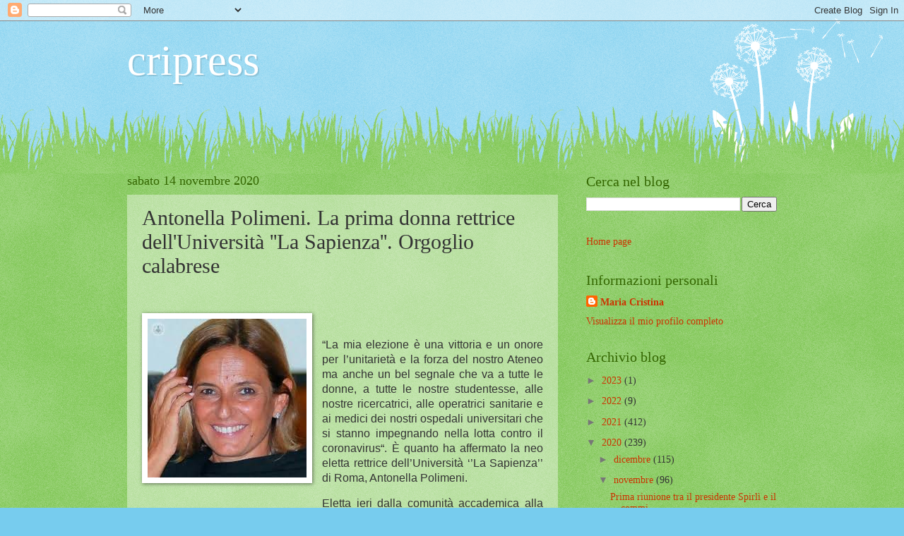

--- FILE ---
content_type: text/html; charset=UTF-8
request_url: https://cripress.blogspot.com/2020/11/antonella-polimeni-la-prima-donna.html
body_size: 18046
content:
<!DOCTYPE html>
<html class='v2' dir='ltr' lang='it'>
<head>
<link href='https://www.blogger.com/static/v1/widgets/335934321-css_bundle_v2.css' rel='stylesheet' type='text/css'/>
<meta content='width=1100' name='viewport'/>
<meta content='text/html; charset=UTF-8' http-equiv='Content-Type'/>
<meta content='blogger' name='generator'/>
<link href='https://cripress.blogspot.com/favicon.ico' rel='icon' type='image/x-icon'/>
<link href='http://cripress.blogspot.com/2020/11/antonella-polimeni-la-prima-donna.html' rel='canonical'/>
<link rel="alternate" type="application/atom+xml" title="cripress - Atom" href="https://cripress.blogspot.com/feeds/posts/default" />
<link rel="alternate" type="application/rss+xml" title="cripress - RSS" href="https://cripress.blogspot.com/feeds/posts/default?alt=rss" />
<link rel="service.post" type="application/atom+xml" title="cripress - Atom" href="https://www.blogger.com/feeds/5373366734972342233/posts/default" />

<link rel="alternate" type="application/atom+xml" title="cripress - Atom" href="https://cripress.blogspot.com/feeds/1643727585892609351/comments/default" />
<!--Can't find substitution for tag [blog.ieCssRetrofitLinks]-->
<link href='https://blogger.googleusercontent.com/img/b/R29vZ2xl/AVvXsEisjLFZAyFllCWMnoNcHFiO1cFeIqOHPsVgRmhYDORQReaRz_dWcNMW-BN3ySGn3DlBXLnjzR4ZKfJyhfdCFuiVH23lfaIklbSfzNRkNfihe6k_Xxb86OvNf2Q_z2deJfqRGgIgMeki_EfX/s0/antonella+polimeni.jpg' rel='image_src'/>
<meta content='http://cripress.blogspot.com/2020/11/antonella-polimeni-la-prima-donna.html' property='og:url'/>
<meta content='Antonella Polimeni. La prima donna rettrice dell&#39;Università &#39;&#39;La Sapienza&#39;&#39;. Orgoglio calabrese' property='og:title'/>
<meta content='' property='og:description'/>
<meta content='https://blogger.googleusercontent.com/img/b/R29vZ2xl/AVvXsEisjLFZAyFllCWMnoNcHFiO1cFeIqOHPsVgRmhYDORQReaRz_dWcNMW-BN3ySGn3DlBXLnjzR4ZKfJyhfdCFuiVH23lfaIklbSfzNRkNfihe6k_Xxb86OvNf2Q_z2deJfqRGgIgMeki_EfX/w1200-h630-p-k-no-nu/antonella+polimeni.jpg' property='og:image'/>
<title>cripress: Antonella Polimeni. La prima donna rettrice dell'Università ''La Sapienza''. Orgoglio calabrese</title>
<style id='page-skin-1' type='text/css'><!--
/*
-----------------------------------------------
Blogger Template Style
Name:     Watermark
Designer: Blogger
URL:      www.blogger.com
----------------------------------------------- */
/* Use this with templates/1ktemplate-*.html */
/* Content
----------------------------------------------- */
body {
font: normal normal 15px Georgia, Utopia, 'Palatino Linotype', Palatino, serif;
color: #333333;
background: #77ccee url(https://resources.blogblog.com/blogblog/data/1kt/watermark/body_background_flower.png) repeat scroll top left;
}
html body .content-outer {
min-width: 0;
max-width: 100%;
width: 100%;
}
.content-outer {
font-size: 92%;
}
a:link {
text-decoration:none;
color: #cc3300;
}
a:visited {
text-decoration:none;
color: #993322;
}
a:hover {
text-decoration:underline;
color: #ff3300;
}
.body-fauxcolumns .cap-top {
margin-top: 30px;
background: transparent none no-repeat scroll top left;
height: 0;
}
.content-inner {
padding: 0;
}
/* Header
----------------------------------------------- */
.header-inner .Header .titlewrapper,
.header-inner .Header .descriptionwrapper {
padding-left: 20px;
padding-right: 20px;
}
.Header h1 {
font: normal normal 60px Georgia, Utopia, 'Palatino Linotype', Palatino, serif;
color: #ffffff;
text-shadow: 2px 2px rgba(0, 0, 0, .1);
}
.Header h1 a {
color: #ffffff;
}
.Header .description {
font-size: 140%;
color: #5588aa;
}
/* Tabs
----------------------------------------------- */
.tabs-inner .section {
margin: 0 20px;
}
.tabs-inner .PageList, .tabs-inner .LinkList, .tabs-inner .Labels {
margin-left: -11px;
margin-right: -11px;
background-color: transparent;
border-top: 0 solid #ffffff;
border-bottom: 0 solid #ffffff;
-moz-box-shadow: 0 0 0 rgba(0, 0, 0, .3);
-webkit-box-shadow: 0 0 0 rgba(0, 0, 0, .3);
-goog-ms-box-shadow: 0 0 0 rgba(0, 0, 0, .3);
box-shadow: 0 0 0 rgba(0, 0, 0, .3);
}
.tabs-inner .PageList .widget-content,
.tabs-inner .LinkList .widget-content,
.tabs-inner .Labels .widget-content {
margin: -3px -11px;
background: transparent none  no-repeat scroll right;
}
.tabs-inner .widget ul {
padding: 2px 25px;
max-height: 34px;
background: transparent none no-repeat scroll left;
}
.tabs-inner .widget li {
border: none;
}
.tabs-inner .widget li a {
display: inline-block;
padding: .25em 1em;
font: normal normal 20px Georgia, Utopia, 'Palatino Linotype', Palatino, serif;
color: #cc3300;
border-right: 1px solid #77ccee;
}
.tabs-inner .widget li:first-child a {
border-left: 1px solid #77ccee;
}
.tabs-inner .widget li.selected a, .tabs-inner .widget li a:hover {
color: #000000;
}
/* Headings
----------------------------------------------- */
h2 {
font: normal normal 20px Georgia, Utopia, 'Palatino Linotype', Palatino, serif;
color: #336600;
margin: 0 0 .5em;
}
h2.date-header {
font: normal normal 18px Georgia, Utopia, 'Palatino Linotype', Palatino, serif;
color: #336600;
}
/* Main
----------------------------------------------- */
.main-inner .column-center-inner,
.main-inner .column-left-inner,
.main-inner .column-right-inner {
padding: 0 5px;
}
.main-outer {
margin-top: 100px;
background: #66bb33 url(https://resources.blogblog.com/blogblog/data/1kt/watermark/body_background_flower.png) repeat scroll top center;
}
.main-inner {
padding-top: 0;
}
.main-cap-top {
position: relative;
}
.main-cap-top .cap-right {
position: absolute;
height: 100px;
width: 100%;
bottom: 0;
background: transparent url(https://resources.blogblog.com/blogblog/data/1kt/watermark/main_cap_flower.png) repeat-x scroll bottom center;
}
.main-cap-top .cap-left {
position: absolute;
height: 245px;
width: 280px;
right: 0;
bottom: 0;
background: transparent url(https://resources.blogblog.com/blogblog/data/1kt/watermark/main_overlay_flower.png) no-repeat scroll bottom left;
}
/* Posts
----------------------------------------------- */
.post-outer {
padding: 15px 20px;
margin: 0 0 25px;
background: transparent url(https://resources.blogblog.com/blogblog/data/1kt/watermark/post_background_birds.png) repeat scroll top left;
_background-image: none;
border: dotted 1px transparent;
-moz-box-shadow: 0 0 0 rgba(0, 0, 0, .1);
-webkit-box-shadow: 0 0 0 rgba(0, 0, 0, .1);
-goog-ms-box-shadow: 0 0 0 rgba(0, 0, 0, .1);
box-shadow: 0 0 0 rgba(0, 0, 0, .1);
}
h3.post-title {
font: normal normal 30px Georgia, Utopia, 'Palatino Linotype', Palatino, serif;
margin: 0;
}
.comments h4 {
font: normal normal 30px Georgia, Utopia, 'Palatino Linotype', Palatino, serif;
margin: 1em 0 0;
}
.post-body {
font-size: 105%;
line-height: 1.5;
position: relative;
}
.post-header {
margin: 0 0 1em;
color: #997755;
}
.post-footer {
margin: 10px 0 0;
padding: 10px 0 0;
color: #997755;
border-top: dashed 1px #777777;
}
#blog-pager {
font-size: 140%
}
#comments .comment-author {
padding-top: 1.5em;
border-top: dashed 1px #777777;
background-position: 0 1.5em;
}
#comments .comment-author:first-child {
padding-top: 0;
border-top: none;
}
.avatar-image-container {
margin: .2em 0 0;
}
/* Comments
----------------------------------------------- */
.comments .comments-content .icon.blog-author {
background-repeat: no-repeat;
background-image: url([data-uri]);
}
.comments .comments-content .loadmore a {
border-top: 1px solid #777777;
border-bottom: 1px solid #777777;
}
.comments .continue {
border-top: 2px solid #777777;
}
/* Widgets
----------------------------------------------- */
.widget ul, .widget #ArchiveList ul.flat {
padding: 0;
list-style: none;
}
.widget ul li, .widget #ArchiveList ul.flat li {
padding: .35em 0;
text-indent: 0;
border-top: dashed 1px #777777;
}
.widget ul li:first-child, .widget #ArchiveList ul.flat li:first-child {
border-top: none;
}
.widget .post-body ul {
list-style: disc;
}
.widget .post-body ul li {
border: none;
}
.widget .zippy {
color: #777777;
}
.post-body img, .post-body .tr-caption-container, .Profile img, .Image img,
.BlogList .item-thumbnail img {
padding: 5px;
background: #fff;
-moz-box-shadow: 1px 1px 5px rgba(0, 0, 0, .5);
-webkit-box-shadow: 1px 1px 5px rgba(0, 0, 0, .5);
-goog-ms-box-shadow: 1px 1px 5px rgba(0, 0, 0, .5);
box-shadow: 1px 1px 5px rgba(0, 0, 0, .5);
}
.post-body img, .post-body .tr-caption-container {
padding: 8px;
}
.post-body .tr-caption-container {
color: #333333;
}
.post-body .tr-caption-container img {
padding: 0;
background: transparent;
border: none;
-moz-box-shadow: 0 0 0 rgba(0, 0, 0, .1);
-webkit-box-shadow: 0 0 0 rgba(0, 0, 0, .1);
-goog-ms-box-shadow: 0 0 0 rgba(0, 0, 0, .1);
box-shadow: 0 0 0 rgba(0, 0, 0, .1);
}
/* Footer
----------------------------------------------- */
.footer-outer {
color:#ffffff;
background: #331100 url(https://resources.blogblog.com/blogblog/data/1kt/watermark/body_background_navigator.png) repeat scroll top left;
}
.footer-outer a {
color: #ffdd99;
}
.footer-outer a:visited {
color: #eecc77;
}
.footer-outer a:hover {
color: #ffffcc;
}
.footer-outer .widget h2 {
color: #ffffff;
}
/* Mobile
----------------------------------------------- */
body.mobile  {
background-size: 100% auto;
}
.mobile .body-fauxcolumn-outer {
background: transparent none repeat scroll top left;
}
html .mobile .mobile-date-outer {
border-bottom: none;
background: transparent url(https://resources.blogblog.com/blogblog/data/1kt/watermark/post_background_birds.png) repeat scroll top left;
_background-image: none;
margin-bottom: 10px;
}
.mobile .main-inner .date-outer {
padding: 0;
}
.mobile .main-inner .date-header {
margin: 10px;
}
.mobile .main-cap-top {
z-index: -1;
}
.mobile .content-outer {
font-size: 100%;
}
.mobile .post-outer {
padding: 10px;
}
.mobile .main-cap-top .cap-left {
background: transparent none no-repeat scroll bottom left;
}
.mobile .body-fauxcolumns .cap-top {
margin: 0;
}
.mobile-link-button {
background: transparent url(https://resources.blogblog.com/blogblog/data/1kt/watermark/post_background_birds.png) repeat scroll top left;
}
.mobile-link-button a:link, .mobile-link-button a:visited {
color: #cc3300;
}
.mobile-index-date .date-header {
color: #336600;
}
.mobile-index-contents {
color: #333333;
}
.mobile .tabs-inner .section {
margin: 0;
}
.mobile .tabs-inner .PageList {
margin-left: 0;
margin-right: 0;
}
.mobile .tabs-inner .PageList .widget-content {
margin: 0;
color: #000000;
background: transparent url(https://resources.blogblog.com/blogblog/data/1kt/watermark/post_background_birds.png) repeat scroll top left;
}
.mobile .tabs-inner .PageList .widget-content .pagelist-arrow {
border-left: 1px solid #77ccee;
}

--></style>
<style id='template-skin-1' type='text/css'><!--
body {
min-width: 960px;
}
.content-outer, .content-fauxcolumn-outer, .region-inner {
min-width: 960px;
max-width: 960px;
_width: 960px;
}
.main-inner .columns {
padding-left: 0;
padding-right: 310px;
}
.main-inner .fauxcolumn-center-outer {
left: 0;
right: 310px;
/* IE6 does not respect left and right together */
_width: expression(this.parentNode.offsetWidth -
parseInt("0") -
parseInt("310px") + 'px');
}
.main-inner .fauxcolumn-left-outer {
width: 0;
}
.main-inner .fauxcolumn-right-outer {
width: 310px;
}
.main-inner .column-left-outer {
width: 0;
right: 100%;
margin-left: -0;
}
.main-inner .column-right-outer {
width: 310px;
margin-right: -310px;
}
#layout {
min-width: 0;
}
#layout .content-outer {
min-width: 0;
width: 800px;
}
#layout .region-inner {
min-width: 0;
width: auto;
}
body#layout div.add_widget {
padding: 8px;
}
body#layout div.add_widget a {
margin-left: 32px;
}
--></style>
<link href='https://www.blogger.com/dyn-css/authorization.css?targetBlogID=5373366734972342233&amp;zx=654ef18e-2c2c-4295-8580-4d5d1c7b4b7f' media='none' onload='if(media!=&#39;all&#39;)media=&#39;all&#39;' rel='stylesheet'/><noscript><link href='https://www.blogger.com/dyn-css/authorization.css?targetBlogID=5373366734972342233&amp;zx=654ef18e-2c2c-4295-8580-4d5d1c7b4b7f' rel='stylesheet'/></noscript>
<meta name='google-adsense-platform-account' content='ca-host-pub-1556223355139109'/>
<meta name='google-adsense-platform-domain' content='blogspot.com'/>

<!-- data-ad-client=ca-pub-5507423774077016 -->

</head>
<body class='loading variant-flower'>
<div class='navbar section' id='navbar' name='Navbar'><div class='widget Navbar' data-version='1' id='Navbar1'><script type="text/javascript">
    function setAttributeOnload(object, attribute, val) {
      if(window.addEventListener) {
        window.addEventListener('load',
          function(){ object[attribute] = val; }, false);
      } else {
        window.attachEvent('onload', function(){ object[attribute] = val; });
      }
    }
  </script>
<div id="navbar-iframe-container"></div>
<script type="text/javascript" src="https://apis.google.com/js/platform.js"></script>
<script type="text/javascript">
      gapi.load("gapi.iframes:gapi.iframes.style.bubble", function() {
        if (gapi.iframes && gapi.iframes.getContext) {
          gapi.iframes.getContext().openChild({
              url: 'https://www.blogger.com/navbar/5373366734972342233?po\x3d1643727585892609351\x26origin\x3dhttps://cripress.blogspot.com',
              where: document.getElementById("navbar-iframe-container"),
              id: "navbar-iframe"
          });
        }
      });
    </script><script type="text/javascript">
(function() {
var script = document.createElement('script');
script.type = 'text/javascript';
script.src = '//pagead2.googlesyndication.com/pagead/js/google_top_exp.js';
var head = document.getElementsByTagName('head')[0];
if (head) {
head.appendChild(script);
}})();
</script>
</div></div>
<div class='body-fauxcolumns'>
<div class='fauxcolumn-outer body-fauxcolumn-outer'>
<div class='cap-top'>
<div class='cap-left'></div>
<div class='cap-right'></div>
</div>
<div class='fauxborder-left'>
<div class='fauxborder-right'></div>
<div class='fauxcolumn-inner'>
</div>
</div>
<div class='cap-bottom'>
<div class='cap-left'></div>
<div class='cap-right'></div>
</div>
</div>
</div>
<div class='content'>
<div class='content-fauxcolumns'>
<div class='fauxcolumn-outer content-fauxcolumn-outer'>
<div class='cap-top'>
<div class='cap-left'></div>
<div class='cap-right'></div>
</div>
<div class='fauxborder-left'>
<div class='fauxborder-right'></div>
<div class='fauxcolumn-inner'>
</div>
</div>
<div class='cap-bottom'>
<div class='cap-left'></div>
<div class='cap-right'></div>
</div>
</div>
</div>
<div class='content-outer'>
<div class='content-cap-top cap-top'>
<div class='cap-left'></div>
<div class='cap-right'></div>
</div>
<div class='fauxborder-left content-fauxborder-left'>
<div class='fauxborder-right content-fauxborder-right'></div>
<div class='content-inner'>
<header>
<div class='header-outer'>
<div class='header-cap-top cap-top'>
<div class='cap-left'></div>
<div class='cap-right'></div>
</div>
<div class='fauxborder-left header-fauxborder-left'>
<div class='fauxborder-right header-fauxborder-right'></div>
<div class='region-inner header-inner'>
<div class='header section' id='header' name='Intestazione'><div class='widget Header' data-version='1' id='Header1'>
<div id='header-inner'>
<div class='titlewrapper'>
<h1 class='title'>
<a href='https://cripress.blogspot.com/'>
cripress
</a>
</h1>
</div>
<div class='descriptionwrapper'>
<p class='description'><span>
</span></p>
</div>
</div>
</div></div>
</div>
</div>
<div class='header-cap-bottom cap-bottom'>
<div class='cap-left'></div>
<div class='cap-right'></div>
</div>
</div>
</header>
<div class='tabs-outer'>
<div class='tabs-cap-top cap-top'>
<div class='cap-left'></div>
<div class='cap-right'></div>
</div>
<div class='fauxborder-left tabs-fauxborder-left'>
<div class='fauxborder-right tabs-fauxborder-right'></div>
<div class='region-inner tabs-inner'>
<div class='tabs no-items section' id='crosscol' name='Multi-colonne'></div>
<div class='tabs no-items section' id='crosscol-overflow' name='Cross-Column 2'></div>
</div>
</div>
<div class='tabs-cap-bottom cap-bottom'>
<div class='cap-left'></div>
<div class='cap-right'></div>
</div>
</div>
<div class='main-outer'>
<div class='main-cap-top cap-top'>
<div class='cap-left'></div>
<div class='cap-right'></div>
</div>
<div class='fauxborder-left main-fauxborder-left'>
<div class='fauxborder-right main-fauxborder-right'></div>
<div class='region-inner main-inner'>
<div class='columns fauxcolumns'>
<div class='fauxcolumn-outer fauxcolumn-center-outer'>
<div class='cap-top'>
<div class='cap-left'></div>
<div class='cap-right'></div>
</div>
<div class='fauxborder-left'>
<div class='fauxborder-right'></div>
<div class='fauxcolumn-inner'>
</div>
</div>
<div class='cap-bottom'>
<div class='cap-left'></div>
<div class='cap-right'></div>
</div>
</div>
<div class='fauxcolumn-outer fauxcolumn-left-outer'>
<div class='cap-top'>
<div class='cap-left'></div>
<div class='cap-right'></div>
</div>
<div class='fauxborder-left'>
<div class='fauxborder-right'></div>
<div class='fauxcolumn-inner'>
</div>
</div>
<div class='cap-bottom'>
<div class='cap-left'></div>
<div class='cap-right'></div>
</div>
</div>
<div class='fauxcolumn-outer fauxcolumn-right-outer'>
<div class='cap-top'>
<div class='cap-left'></div>
<div class='cap-right'></div>
</div>
<div class='fauxborder-left'>
<div class='fauxborder-right'></div>
<div class='fauxcolumn-inner'>
</div>
</div>
<div class='cap-bottom'>
<div class='cap-left'></div>
<div class='cap-right'></div>
</div>
</div>
<!-- corrects IE6 width calculation -->
<div class='columns-inner'>
<div class='column-center-outer'>
<div class='column-center-inner'>
<div class='main section' id='main' name='Principale'><div class='widget Blog' data-version='1' id='Blog1'>
<div class='blog-posts hfeed'>

          <div class="date-outer">
        
<h2 class='date-header'><span>sabato 14 novembre 2020</span></h2>

          <div class="date-posts">
        
<div class='post-outer'>
<div class='post hentry uncustomized-post-template' itemprop='blogPost' itemscope='itemscope' itemtype='http://schema.org/BlogPosting'>
<meta content='https://blogger.googleusercontent.com/img/b/R29vZ2xl/AVvXsEisjLFZAyFllCWMnoNcHFiO1cFeIqOHPsVgRmhYDORQReaRz_dWcNMW-BN3ySGn3DlBXLnjzR4ZKfJyhfdCFuiVH23lfaIklbSfzNRkNfihe6k_Xxb86OvNf2Q_z2deJfqRGgIgMeki_EfX/s0/antonella+polimeni.jpg' itemprop='image_url'/>
<meta content='5373366734972342233' itemprop='blogId'/>
<meta content='1643727585892609351' itemprop='postId'/>
<a name='1643727585892609351'></a>
<h3 class='post-title entry-title' itemprop='name'>
Antonella Polimeni. La prima donna rettrice dell'Università ''La Sapienza''. Orgoglio calabrese
</h3>
<div class='post-header'>
<div class='post-header-line-1'></div>
</div>
<div class='post-body entry-content' id='post-body-1643727585892609351' itemprop='description articleBody'>
<p>&nbsp;</p><div class="separator" style="clear: both; text-align: center;"><a href="https://blogger.googleusercontent.com/img/b/R29vZ2xl/AVvXsEisjLFZAyFllCWMnoNcHFiO1cFeIqOHPsVgRmhYDORQReaRz_dWcNMW-BN3ySGn3DlBXLnjzR4ZKfJyhfdCFuiVH23lfaIklbSfzNRkNfihe6k_Xxb86OvNf2Q_z2deJfqRGgIgMeki_EfX/s225/antonella+polimeni.jpg" imageanchor="1" style="clear: left; float: left; margin-bottom: 1em; margin-right: 1em;"><img border="0" data-original-height="225" data-original-width="225" src="https://blogger.googleusercontent.com/img/b/R29vZ2xl/AVvXsEisjLFZAyFllCWMnoNcHFiO1cFeIqOHPsVgRmhYDORQReaRz_dWcNMW-BN3ySGn3DlBXLnjzR4ZKfJyhfdCFuiVH23lfaIklbSfzNRkNfihe6k_Xxb86OvNf2Q_z2deJfqRGgIgMeki_EfX/s0/antonella+polimeni.jpg" /></a></div><br /><p></p><p class="MsoNormal" style="text-align: justify;"><span style="font-family: &quot;Arial&quot;,&quot;sans-serif&quot;; font-size: 12.0pt; line-height: 115%;">&#8220;La mia elezione è una vittoria
e un onore per l&#8217;unitarietà e la forza del nostro Ateneo ma anche un bel
segnale che va a tutte le donne, a tutte le nostre studentesse, alle nostre
ricercatrici, alle operatrici sanitarie e ai medici dei nostri ospedali
universitari che si stanno impegnando nella lotta contro il coronavirus&#8220;. È quanto
ha affermato la neo eletta rettrice dell&#8217;Università &#8216;&#8217;La Sapienza&#8217;&#8217; di Roma,
Antonella Polimeni.<o:p></o:p></span></p>

<p class="MsoNormal" style="text-align: justify;"><span style="font-family: &quot;Arial&quot;,&quot;sans-serif&quot;; font-size: 12.0pt; line-height: 115%;">Eletta ieri dalla comunità
accademica alla prima tornata elettorale, ottenendo la maggioranza assoluta dei
voti, ordinaria nel settore scientifico disciplinare delle Malattie
odontostomatologiche, sarà la rettrice per il sessennio 2020-2026. Succede a
Eugenio Gaudio, che ha guidato &#8216;&#8217;La Sapienza&#8217;&#8217; dal 2014 al 2020.<o:p></o:p></span></p>

<p class="MsoNormal" style="text-align: justify;"><span style="font-family: &quot;Arial&quot;,&quot;sans-serif&quot;; font-size: 12.0pt; line-height: 115%;">È la prima volta che una
donna, una calabrese doc, è alla guida dell&#8217;ateneo, tra i più antichi del
mondo. Fondato nel 1303 con la bolla pontificia di Bonifacio VIII &#8220;In Supremae
praeminentia Dignitatis&#8221;, è l&#8217;ateneo europeo con il maggior numero di studenti.
<o:p></o:p></span></p>

<p class="MsoNormal" style="text-align: justify;"><span style="font-family: &quot;Arial&quot;,&quot;sans-serif&quot;; font-size: 12.0pt; line-height: 115%;">Un curriculum di tutto
rispetto quello della professoressa Polimeni. Un orgoglio per noi tutti. È preside
della Facoltà di Medicina e Odontoiatria per il triennio accademico 2018-2021.
Nel suo percorso c&#8217;è anche un ruolo legato all&#8217;attuale emergenza. Fa parte,
infatti, del tavolo tecnico per l&#8217;Odontoiatria, Emergenza Covid-19, istituito
dal Ministero della Salute. <o:p></o:p></span></p>

<p class="MsoNormal" style="text-align: justify;"><span style="font-family: &quot;Arial&quot;,&quot;sans-serif&quot;; font-size: 12.0pt; line-height: 115%;">Polimeni ha alle spalle una
produzione scientifica di oltre 470 pubblicazioni edite su riviste
internazionali e nazionali, più di 100 proceedings di conferenze e convegni
nazionali e internazionali, sei manuali, di cui uno edito in lingua inglese,
due monografie. Ha curato inoltre l&#8217;edizione italiana di un testo atlante e di
due manuali, nonché linee guida edite dal ministero della Salute. <o:p></o:p></span></p>

<p class="MsoNormal" style="text-align: justify;"><span style="font-family: &quot;Arial&quot;,&quot;sans-serif&quot;; font-size: 12.0pt; line-height: 115%;">&#8220;Nel mio percorso accademico
e professionale &#8211; ha dichiarato nel suo programma &#8211; ho sempre privilegiato l&#8217;ascolto attivo, il
dialogo con tutti e tutte, senza distinzioni. La Sapienza crescerà
ulteriormente se saprà percepire la ricchezza del suo pluralismo e della sua
biodiversità&#8221;.<o:p></o:p></span></p>

<p class="MsoNormal" style="text-align: justify;"><span style="font-family: &quot;Arial&quot;,&quot;sans-serif&quot;; font-size: 12.0pt; line-height: 115%;">Numerosi gli attestati, pervenuti
alla neo rettrice dal mondo accademico e politico. &#8220;Congratulazioni ad
Antonella Polimeni &#8211; ha scritto il sindaco di Roma, <b>Virginia Raggi</b>, in un tweet
-. È la prima donna a ricoprire questo ruolo. Un compito di grande prestigio
per il quale le faccio i miei migliori auguri. Buon lavoro!&#8221;.<o:p></o:p></span></p>

<p class="MsoNormal" style="text-align: justify;"><span style="font-family: &quot;Arial&quot;,&quot;sans-serif&quot;; font-size: 12.0pt; line-height: 115%;">Congratulazioni anche dal
governatore della regione Lazio, <b>Nicola Zingaretti:</b> &#8220;Per la prima volta &#8211; ha dichiarato
in un post su facebook - sarà una donna a ricoprire la massima carica
accademica dell&#8217;Ateneo. Buon lavoro, affinché La Sapienza possa continuare ad
essere un punto di riferimento per la conoscenza, la ricerca e la formazione di
qualità&#8221;.<o:p></o:p></span></p>

<p class="MsoNormal" style="text-align: justify;"><span style="font-family: &quot;Arial&quot;,&quot;sans-serif&quot;; font-size: 12.0pt; line-height: 115%;">Dalla Calabria, <b>Stefania
Covello,</b> autorevole esponente di &#8216;&#8217;Italia Viva&#8217;&#8217;, parla di grande orgoglio. &#8220;È
una grande notizia l&#8217;elezione della bravissima professoressa Antonella Polimeni
quale prima rettrice dell&#8217;Università La Sapienza. Alla guida di un&#8217;università dalla
storia lunga e prestigiosa &#8211; dice Covello - va una calabrese speciale&#8221;.<o:p></o:p></span></p>

<p class="MsoNormal" style="text-align: justify;"><span style="font-family: &quot;Arial&quot;,&quot;sans-serif&quot;; font-size: 12.0pt; line-height: 115%;">Per il presidente del
Consiglio regionale, <b>Domenico Tallini</b>, l&#8217;elezione della professoressa Polimeni
a rettore dell&#8217;Università &#8216;&#8217;La Sapienza&#8217;&#8217;, &#8220;è un motivo di enorme orgoglio per
tutta la Comunità calabrese. Un orgoglio che sento il dovere di esprimere a
nome dell&#8217;intera assise calabrese. La professoressa Polimeni ha origini
orgogliosamente reggine e racchiude nella sua straordinaria storia tutte le
caratteristiche di noi calabresi: testardaggine, impegno, passione. Un
particolare di non poco conto: è la prima donna chiamata a governare La
Sapienza, un ateneo con una popolazione di 120 mila studenti e quasi 5mila tra
docenti e ricercatori. Rivolgo, ovviamente, anche un saluto al Rettore uscente,
il prof. Eugenio Gaudio, anch&#8217;egli orgogliosamente calabrese, che ha guidato
l&#8217;Università della Capitale per sei anni. Una telegrafica considerazione &#8211;
continua Tallini -. Mentre il Governo continua a cercare fuori dalla Calabria i
manager che dovrebbero salvare la nostra sanità, sono sempre di più i calabresi
che raggiungono &#8211; come la professoressa Polimeni &#8211; i più alti traguardi in
Italia e all&#8217;estero nel campo della sanità e della formazione universitaria&#8221;.<o:p></o:p></span></p>
<div style='clear: both;'></div>
</div>
<div class='post-footer'>
<div class='post-footer-line post-footer-line-1'>
<span class='post-author vcard'>
</span>
<span class='post-timestamp'>
-
<meta content='http://cripress.blogspot.com/2020/11/antonella-polimeni-la-prima-donna.html' itemprop='url'/>
<a class='timestamp-link' href='https://cripress.blogspot.com/2020/11/antonella-polimeni-la-prima-donna.html' rel='bookmark' title='permanent link'><abbr class='published' itemprop='datePublished' title='2020-11-14T03:17:00-08:00'>novembre 14, 2020</abbr></a>
</span>
<span class='post-comment-link'>
</span>
<span class='post-icons'>
<span class='item-control blog-admin pid-1769492426'>
<a href='https://www.blogger.com/post-edit.g?blogID=5373366734972342233&postID=1643727585892609351&from=pencil' title='Modifica post'>
<img alt='' class='icon-action' height='18' src='https://resources.blogblog.com/img/icon18_edit_allbkg.gif' width='18'/>
</a>
</span>
</span>
<div class='post-share-buttons goog-inline-block'>
<a class='goog-inline-block share-button sb-email' href='https://www.blogger.com/share-post.g?blogID=5373366734972342233&postID=1643727585892609351&target=email' target='_blank' title='Invia tramite email'><span class='share-button-link-text'>Invia tramite email</span></a><a class='goog-inline-block share-button sb-blog' href='https://www.blogger.com/share-post.g?blogID=5373366734972342233&postID=1643727585892609351&target=blog' onclick='window.open(this.href, "_blank", "height=270,width=475"); return false;' target='_blank' title='Postalo sul blog'><span class='share-button-link-text'>Postalo sul blog</span></a><a class='goog-inline-block share-button sb-twitter' href='https://www.blogger.com/share-post.g?blogID=5373366734972342233&postID=1643727585892609351&target=twitter' target='_blank' title='Condividi su X'><span class='share-button-link-text'>Condividi su X</span></a><a class='goog-inline-block share-button sb-facebook' href='https://www.blogger.com/share-post.g?blogID=5373366734972342233&postID=1643727585892609351&target=facebook' onclick='window.open(this.href, "_blank", "height=430,width=640"); return false;' target='_blank' title='Condividi su Facebook'><span class='share-button-link-text'>Condividi su Facebook</span></a><a class='goog-inline-block share-button sb-pinterest' href='https://www.blogger.com/share-post.g?blogID=5373366734972342233&postID=1643727585892609351&target=pinterest' target='_blank' title='Condividi su Pinterest'><span class='share-button-link-text'>Condividi su Pinterest</span></a>
</div>
</div>
<div class='post-footer-line post-footer-line-2'>
<span class='post-labels'>
</span>
</div>
<div class='post-footer-line post-footer-line-3'>
<span class='post-location'>
</span>
</div>
</div>
</div>
<div class='comments' id='comments'>
<a name='comments'></a>
<h4>Nessun commento:</h4>
<div id='Blog1_comments-block-wrapper'>
<dl class='avatar-comment-indent' id='comments-block'>
</dl>
</div>
<p class='comment-footer'>
<div class='comment-form'>
<a name='comment-form'></a>
<h4 id='comment-post-message'>Posta un commento</h4>
<p>
</p>
<a href='https://www.blogger.com/comment/frame/5373366734972342233?po=1643727585892609351&hl=it&saa=85391&origin=https://cripress.blogspot.com' id='comment-editor-src'></a>
<iframe allowtransparency='true' class='blogger-iframe-colorize blogger-comment-from-post' frameborder='0' height='410px' id='comment-editor' name='comment-editor' src='' width='100%'></iframe>
<script src='https://www.blogger.com/static/v1/jsbin/2830521187-comment_from_post_iframe.js' type='text/javascript'></script>
<script type='text/javascript'>
      BLOG_CMT_createIframe('https://www.blogger.com/rpc_relay.html');
    </script>
</div>
</p>
</div>
</div>

        </div></div>
      
</div>
<div class='blog-pager' id='blog-pager'>
<span id='blog-pager-newer-link'>
<a class='blog-pager-newer-link' href='https://cripress.blogspot.com/2020/11/dimissioni-di-zuccatelli-pressing-di.html' id='Blog1_blog-pager-newer-link' title='Post più recente'>Post più recente</a>
</span>
<span id='blog-pager-older-link'>
<a class='blog-pager-older-link' href='https://cripress.blogspot.com/2020/11/emergenza-covid-19-toscana-e-campania.html' id='Blog1_blog-pager-older-link' title='Post più vecchio'>Post più vecchio</a>
</span>
<a class='home-link' href='https://cripress.blogspot.com/'>Home page</a>
</div>
<div class='clear'></div>
<div class='post-feeds'>
<div class='feed-links'>
Iscriviti a:
<a class='feed-link' href='https://cripress.blogspot.com/feeds/1643727585892609351/comments/default' target='_blank' type='application/atom+xml'>Commenti sul post (Atom)</a>
</div>
</div>
</div><div class='widget FeaturedPost' data-version='1' id='FeaturedPost1'>
<div class='post-summary'>
<h3><a href='https://cripress.blogspot.com/2023/01/ha-vinto-lo-stato-ha-vinto-litalia.html'>Ha vinto lo Stato. Ha vinto l&#39;Italia. Abbiamo vinto tutti noi.</a></h3>
<p>
&#160; 30 anni di latitanza. 30 anni di misteri, depistaggi, ombre sul latitante più ricercato al mondo. Questa mattina, all&#8217;alba, in una clinica...
</p>
<img class='image' src='https://blogger.googleusercontent.com/img/b/R29vZ2xl/AVvXsEg1peY9QvB6Lo3z75Y6g2l4ZaoTOG18nME6jEJ-Niq7c5X4n-VwbdfGIrlZ8-jSTp6nWHbnJ1E-6E0O3mpsxggsTFH6nBdKTjZC9oiAIuJbKy6WZVqMN8sUVzDee8GApJmBFGfQmPg4_G2Br9ZM9-KbkYiH5HicCNzRfG2nNsGVXxujU5hJWIsoI3SlnA/s1600/download.jpg'/>
</div>
<style type='text/css'>
    .image {
      width: 100%;
    }
  </style>
<div class='clear'></div>
</div><div class='widget PopularPosts' data-version='1' id='PopularPosts1'>
<div class='widget-content popular-posts'>
<ul>
<li>
<div class='item-content'>
<div class='item-thumbnail'>
<a href='https://cripress.blogspot.com/2023/01/ha-vinto-lo-stato-ha-vinto-litalia.html' target='_blank'>
<img alt='' border='0' src='https://blogger.googleusercontent.com/img/b/R29vZ2xl/AVvXsEg1peY9QvB6Lo3z75Y6g2l4ZaoTOG18nME6jEJ-Niq7c5X4n-VwbdfGIrlZ8-jSTp6nWHbnJ1E-6E0O3mpsxggsTFH6nBdKTjZC9oiAIuJbKy6WZVqMN8sUVzDee8GApJmBFGfQmPg4_G2Br9ZM9-KbkYiH5HicCNzRfG2nNsGVXxujU5hJWIsoI3SlnA/w72-h72-p-k-no-nu/download.jpg'/>
</a>
</div>
<div class='item-title'><a href='https://cripress.blogspot.com/2023/01/ha-vinto-lo-stato-ha-vinto-litalia.html'>Ha vinto lo Stato. Ha vinto l'Italia. Abbiamo vinto tutti noi.</a></div>
<div class='item-snippet'>&#160; 30 anni di latitanza. 30 anni di misteri, depistaggi, ombre sul latitante più ricercato al mondo. Questa mattina, all&#8217;alba, in una clinica...</div>
</div>
<div style='clear: both;'></div>
</li>
<li>
<div class='item-content'>
<div class='item-thumbnail'>
<a href='https://cripress.blogspot.com/2022/05/operare-per-i-piu-bisognosi-dedizione.html' target='_blank'>
<img alt='' border='0' src='https://blogger.googleusercontent.com/img/b/R29vZ2xl/AVvXsEgz_2C520GlT8-WkxTLhWRS3AbTngAHKCKoYxQnDs7DhRrJkvMevkDqzUjaWKAtQSBJNxXli9ukF1UC1iL2IKZao7hj7K6wzZC3-aGkGGjUHM_d3lndEnfdgXEtSg17Xd52DZlU68_lP5Shf0A6JavsKnlejfq8qEj4SI3bKS7z1ax0C_hJN3dsm2R-cA/w72-h72-p-k-no-nu/aversa.jpeg'/>
</a>
</div>
<div class='item-title'><a href='https://cripress.blogspot.com/2022/05/operare-per-i-piu-bisognosi-dedizione.html'>Operare per i più bisognosi. Dedizione di chi ha a cuore il bene</a></div>
<div class='item-snippet'>&#160; Impegnarsi, quotidianamente, per i poveri e i piccoli. È questo l&#8217;insegnamento che ogni buon cristiano è chiamato ad assolvere.   Domenica...</div>
</div>
<div style='clear: both;'></div>
</li>
<li>
<div class='item-content'>
<div class='item-thumbnail'>
<a href='https://cripress.blogspot.com/2022/03/un-abbraccio-lungo-una-vita-un-affetto.html' target='_blank'>
<img alt='' border='0' src='https://blogger.googleusercontent.com/img/b/R29vZ2xl/AVvXsEiQsEPpPApnzM--y0GAABgG_CjHcokiXUp15rakCngl3vB1OCVv8sQFrqfG7PPXmwvJR6Sr6h4BCkBPCpI0Ja4pGd7r1xpVAV-cVMLnTV01C_klwclgJfyGuuvfDxoruVg7g7sMxMtXshc3UkQijKbCSmDcGDgRTWkJlCdVRSdOkLXFvLfCSAloDNyebA/w72-h72-p-k-no-nu/WhatsApp%20Image%202022-03-24%20at%2020.31.22.jpeg'/>
</a>
</div>
<div class='item-title'><a href='https://cripress.blogspot.com/2022/03/un-abbraccio-lungo-una-vita-un-affetto.html'>Un abbraccio lungo una vita. Un affetto che travalica i confini. Un solo humus: "Essere carabinieri sempre"!</a></div>
<div class='item-snippet'>&#160; Quella divisa cucita addosso. Un attaccamento alla Patria che porta con se umiltà, dedizione, professionalità, senso dello Stato. La fiamm...</div>
</div>
<div style='clear: both;'></div>
</li>
</ul>
<div class='clear'></div>
</div>
</div></div>
</div>
</div>
<div class='column-left-outer'>
<div class='column-left-inner'>
<aside>
</aside>
</div>
</div>
<div class='column-right-outer'>
<div class='column-right-inner'>
<aside>
<div class='sidebar section' id='sidebar-right-1'><div class='widget BlogSearch' data-version='1' id='BlogSearch1'>
<h2 class='title'>Cerca nel blog</h2>
<div class='widget-content'>
<div id='BlogSearch1_form'>
<form action='https://cripress.blogspot.com/search' class='gsc-search-box' target='_top'>
<table cellpadding='0' cellspacing='0' class='gsc-search-box'>
<tbody>
<tr>
<td class='gsc-input'>
<input autocomplete='off' class='gsc-input' name='q' size='10' title='search' type='text' value=''/>
</td>
<td class='gsc-search-button'>
<input class='gsc-search-button' title='search' type='submit' value='Cerca'/>
</td>
</tr>
</tbody>
</table>
</form>
</div>
</div>
<div class='clear'></div>
</div><div class='widget PageList' data-version='1' id='PageList1'>
<div class='widget-content'>
<ul>
<li>
<a href='https://cripress.blogspot.com/'>Home page</a>
</li>
</ul>
<div class='clear'></div>
</div>
</div>
<div class='widget Profile' data-version='1' id='Profile1'>
<h2>Informazioni personali</h2>
<div class='widget-content'>
<dl class='profile-datablock'>
<dt class='profile-data'>
<a class='profile-name-link g-profile' href='https://www.blogger.com/profile/16320293292991778386' rel='author' style='background-image: url(//www.blogger.com/img/logo-16.png);'>
Maria Cristina
</a>
</dt>
</dl>
<a class='profile-link' href='https://www.blogger.com/profile/16320293292991778386' rel='author'>Visualizza il mio profilo completo</a>
<div class='clear'></div>
</div>
</div><div class='widget BlogArchive' data-version='1' id='BlogArchive1'>
<h2>Archivio blog</h2>
<div class='widget-content'>
<div id='ArchiveList'>
<div id='BlogArchive1_ArchiveList'>
<ul class='hierarchy'>
<li class='archivedate collapsed'>
<a class='toggle' href='javascript:void(0)'>
<span class='zippy'>

        &#9658;&#160;
      
</span>
</a>
<a class='post-count-link' href='https://cripress.blogspot.com/2023/'>
2023
</a>
<span class='post-count' dir='ltr'>(1)</span>
<ul class='hierarchy'>
<li class='archivedate collapsed'>
<a class='toggle' href='javascript:void(0)'>
<span class='zippy'>

        &#9658;&#160;
      
</span>
</a>
<a class='post-count-link' href='https://cripress.blogspot.com/2023/01/'>
gennaio
</a>
<span class='post-count' dir='ltr'>(1)</span>
</li>
</ul>
</li>
</ul>
<ul class='hierarchy'>
<li class='archivedate collapsed'>
<a class='toggle' href='javascript:void(0)'>
<span class='zippy'>

        &#9658;&#160;
      
</span>
</a>
<a class='post-count-link' href='https://cripress.blogspot.com/2022/'>
2022
</a>
<span class='post-count' dir='ltr'>(9)</span>
<ul class='hierarchy'>
<li class='archivedate collapsed'>
<a class='toggle' href='javascript:void(0)'>
<span class='zippy'>

        &#9658;&#160;
      
</span>
</a>
<a class='post-count-link' href='https://cripress.blogspot.com/2022/05/'>
maggio
</a>
<span class='post-count' dir='ltr'>(2)</span>
</li>
</ul>
<ul class='hierarchy'>
<li class='archivedate collapsed'>
<a class='toggle' href='javascript:void(0)'>
<span class='zippy'>

        &#9658;&#160;
      
</span>
</a>
<a class='post-count-link' href='https://cripress.blogspot.com/2022/04/'>
aprile
</a>
<span class='post-count' dir='ltr'>(3)</span>
</li>
</ul>
<ul class='hierarchy'>
<li class='archivedate collapsed'>
<a class='toggle' href='javascript:void(0)'>
<span class='zippy'>

        &#9658;&#160;
      
</span>
</a>
<a class='post-count-link' href='https://cripress.blogspot.com/2022/03/'>
marzo
</a>
<span class='post-count' dir='ltr'>(4)</span>
</li>
</ul>
</li>
</ul>
<ul class='hierarchy'>
<li class='archivedate collapsed'>
<a class='toggle' href='javascript:void(0)'>
<span class='zippy'>

        &#9658;&#160;
      
</span>
</a>
<a class='post-count-link' href='https://cripress.blogspot.com/2021/'>
2021
</a>
<span class='post-count' dir='ltr'>(412)</span>
<ul class='hierarchy'>
<li class='archivedate collapsed'>
<a class='toggle' href='javascript:void(0)'>
<span class='zippy'>

        &#9658;&#160;
      
</span>
</a>
<a class='post-count-link' href='https://cripress.blogspot.com/2021/04/'>
aprile
</a>
<span class='post-count' dir='ltr'>(1)</span>
</li>
</ul>
<ul class='hierarchy'>
<li class='archivedate collapsed'>
<a class='toggle' href='javascript:void(0)'>
<span class='zippy'>

        &#9658;&#160;
      
</span>
</a>
<a class='post-count-link' href='https://cripress.blogspot.com/2021/02/'>
febbraio
</a>
<span class='post-count' dir='ltr'>(221)</span>
</li>
</ul>
<ul class='hierarchy'>
<li class='archivedate collapsed'>
<a class='toggle' href='javascript:void(0)'>
<span class='zippy'>

        &#9658;&#160;
      
</span>
</a>
<a class='post-count-link' href='https://cripress.blogspot.com/2021/01/'>
gennaio
</a>
<span class='post-count' dir='ltr'>(190)</span>
</li>
</ul>
</li>
</ul>
<ul class='hierarchy'>
<li class='archivedate expanded'>
<a class='toggle' href='javascript:void(0)'>
<span class='zippy toggle-open'>

        &#9660;&#160;
      
</span>
</a>
<a class='post-count-link' href='https://cripress.blogspot.com/2020/'>
2020
</a>
<span class='post-count' dir='ltr'>(239)</span>
<ul class='hierarchy'>
<li class='archivedate collapsed'>
<a class='toggle' href='javascript:void(0)'>
<span class='zippy'>

        &#9658;&#160;
      
</span>
</a>
<a class='post-count-link' href='https://cripress.blogspot.com/2020/12/'>
dicembre
</a>
<span class='post-count' dir='ltr'>(115)</span>
</li>
</ul>
<ul class='hierarchy'>
<li class='archivedate expanded'>
<a class='toggle' href='javascript:void(0)'>
<span class='zippy toggle-open'>

        &#9660;&#160;
      
</span>
</a>
<a class='post-count-link' href='https://cripress.blogspot.com/2020/11/'>
novembre
</a>
<span class='post-count' dir='ltr'>(96)</span>
<ul class='posts'>
<li><a href='https://cripress.blogspot.com/2020/11/prima-riunione-tra-il-presidente-spirli.html'>Prima riunione tra il presidente Spirlì e il commi...</a></li>
<li><a href='https://cripress.blogspot.com/2020/11/regioni-alpine-al-governo-aprire-gli.html'>Regioni Alpine al Governo: &quot;Aprire gli impianti sc...</a></li>
<li><a href='https://cripress.blogspot.com/2020/11/calabria-si-e-insediato-il-neo.html'>Calabria: Si è insediato il neo commissario ad act...</a></li>
<li><a href='https://cripress.blogspot.com/2020/11/regione-calabria-il-presidente-facente.html'>Regione Calabria: Il presidente Facente funzioni, ...</a></li>
<li><a href='https://cripress.blogspot.com/2020/11/calabria-le-notiziequelle-belle-cinque.html'>Calabria: Le notizie&#8230;..Quelle belle. Cinque ristor...</a></li>
<li><a href='https://cripress.blogspot.com/2020/11/folla-per-le-vie-del-centro-di-torino.html'>Folla per le vie del centro di Torino. La rabbia d...</a></li>
<li><a href='https://cripress.blogspot.com/2020/11/via-libera-al-decreto-ristori-quater.html'>Via libera al decreto Ristori quater. Altri 8 mili...</a></li>
<li><a href='https://cripress.blogspot.com/2020/11/covid-19-il-virus-muta-secondo-gli.html'>Covid - 19. Il virus muta. Secondo gli esperti: &#8220;B...</a></li>
<li><a href='https://cripress.blogspot.com/2020/11/guido-longo-vengo-in-calabria-con-il.html'>Guido Longo: &quot;Vengo in Calabria con il cuore&quot;</a></li>
<li><a href='https://cripress.blogspot.com/2020/11/emergenza-covid-punto-stampa-dei.html'>Emergenza Covid: Punto stampa dei presidenti dell&#39;...</a></li>
<li><a href='https://cripress.blogspot.com/2020/11/maltempo-allerta-rossa-in-sardegna-3-le.html'>Maltempo. Allerta rossa in Sardegna. 3 le vittime</a></li>
<li><a href='https://cripress.blogspot.com/2020/11/guido-longo-e-il-nuovo-commissario-ad.html'>Guido Longo è il nuovo commissario ad acta alla sa...</a></li>
<li><a href='https://cripress.blogspot.com/2020/11/calabria-in-zona-arancione.html'>Calabria in zona arancione. L&#39;ordinanza entrerà in...</a></li>
<li><a href='https://cripress.blogspot.com/2020/11/monitoraggio-iss-sceso-lindice-rt-108.html'>Monitoraggio Iss: Sceso l&#39;indice Rt a 1,08. 10 reg...</a></li>
<li><a href='https://cripress.blogspot.com/2020/11/emergenza-covid-molte-regioni.html'>Emergenza Covid. Molte regioni potrebbero cambiare...</a></li>
<li><a href='https://cripress.blogspot.com/2020/11/commissariamento-sanita-in-calabria.html'>Commissariamento sanità in Calabria: Sfuma la nomi...</a></li>
<li><a href='https://cripress.blogspot.com/2020/11/nuovo-dpcm-stagione-sciistica-i.html'>Nuovo Dpcm. Stagione sciistica: I governatori hann...</a></li>
<li><a href='https://cripress.blogspot.com/2020/11/sanita-nel-tirreno-cosentino-il.html'>Sanità nel Tirreno cosentino. Il consigliere regio...</a></li>
<li><a href='https://cripress.blogspot.com/2020/11/catanzaro-tensostruttura-per-effettuare.html'>Catanzaro: Tensostruttura per effettuare i tamponi...</a></li>
<li><a href='https://cripress.blogspot.com/2020/11/nuovo-dpcm-ipotesi-di-quarantena-per.html'>Nuovo Dpcm. Ipotesi di quarantena per chi rientra ...</a></li>
<li><a href='https://cripress.blogspot.com/2020/11/dilemma-scuole-bassetti-gli-istituti.html'>Dilemma scuole. Bassetti: &quot;Gli istituti non andava...</a></li>
<li><a href='https://cripress.blogspot.com/2020/11/scostamento-dal-pareggio-di-bilancio.html'>Scostamento dal pareggio di bilancio. Arriva l&#8217;ok,...</a></li>
<li><a href='https://cripress.blogspot.com/2020/11/emergenza-sanita-in-calabria-sit-in-di.html'>Emergenza sanità in Calabria. Sit in di protesta a...</a></li>
<li><a href='https://cripress.blogspot.com/2020/11/calabria-sbloccate-le-assunzioni-di.html'>Calabria: Sbloccate le assunzioni di medici e infe...</a></li>
<li><a href='https://cripress.blogspot.com/2020/11/ciao-diego.html'>Ciao Diego.....</a></li>
<li><a href='https://cripress.blogspot.com/2020/11/decreto-calabria-approvato-alla-camera.html'>Decreto Calabria. Approvato, alla Camera dei deput...</a></li>
<li><a href='https://cripress.blogspot.com/2020/11/emergenza-sanitaria-in-calabria-gino.html'>Emergenza sanitaria in Calabria.  Gino Strada: &quot;Pa...</a></li>
<li><a href='https://cripress.blogspot.com/2020/11/giornata-internazionale-contro-la.html'>Giornata internazionale contro la violenza sulle d...</a></li>
<li><a href='https://cripress.blogspot.com/2020/11/commissario-alla-sanita-in-calabria-si.html'>Commissario alla sanità in Calabria. Si fa il nome...</a></li>
<li><a href='https://cripress.blogspot.com/2020/11/crotone-emergency-gestira-lospedale-da.html'>Crotone: Emergency gestirà l&#39;ospedale da campo</a></li>
<li><a href='https://cripress.blogspot.com/2020/11/punto-stampa-al-ministero-della-salute.html'>Punto stampa al ministero della salute sull&#39;analis...</a></li>
<li><a href='https://cripress.blogspot.com/2020/11/emergenza-covid-19-in-calabria-spirli.html'>Emergenza Covid - 19 in Calabria. Spirlì: &quot;Ordinan...</a></li>
<li><a href='https://cripress.blogspot.com/2020/11/visione-progressista-in-europa-lanalisi.html'>Visione progressista in Europa. L&#39;analisi dell&#39;ex ...</a></li>
<li><a href='https://cripress.blogspot.com/2020/11/evitiamo-una-guerra-tra-poveri-non-si.html'>&quot;Evitiamo una guerra tra poveri. Non si può non ri...</a></li>
<li><a href='https://cripress.blogspot.com/2020/11/nuovo-dpcm-spostamenti-tra-le-regioni.html'>Nuovo Dpcm. &quot;Spostamenti tra le regioni, misure ad...</a></li>
<li><a href='https://cripress.blogspot.com/2020/11/il-ministro-della-salute-roberto.html'>Il ministro della salute, Roberto Speranza ha rinn...</a></li>
<li><a href='https://cripress.blogspot.com/2020/11/ordinanza-del-tar-calabria-scuole.html'>Ordinanza del Tar Calabria: &quot;Scuole materne, eleme...</a></li>
<li><a href='https://cripress.blogspot.com/2020/11/il-ministro-francesco-boccia-in.html'>Il ministro, Francesco Boccia, in Calabria: &quot;La Ca...</a></li>
<li><a href='https://cripress.blogspot.com/2020/11/apertura-degli-impianti-sciistici-cirio.html'>Apertura degli impianti sciistici. Cirio: &quot; Per lo...</a></li>
<li><a href='https://cripress.blogspot.com/2020/11/il-ministro-boccia-e-il-capo-della.html'>Il ministro Boccia e il capo della Prociv Borrelli...</a></li>
<li><a href='https://cripress.blogspot.com/2020/11/chiusura-scuole-in-calabria-il-tar-ha.html'>Chiusura scuole in Calabria. Il Tar ha sospeso l&#39;o...</a></li>
<li><a href='https://cripress.blogspot.com/2020/11/festivita-natalizie-miozzo-controlli-e.html'>Festività natalizie. Miozzo: &quot;Controlli e sanzioni...</a></li>
<li><a href='https://cripress.blogspot.com/2020/11/emergenza-maltempo-in-calabria-crolla.html'>Emergenza maltempo in Calabria. Crolla un ponte a ...</a></li>
<li><a href='https://cripress.blogspot.com/2020/11/festivita-natalizie-le-ipotesi-al.html'>Festività natalizie. Le ipotesi al vaglio dell&#39;ese...</a></li>
<li><a href='https://cripress.blogspot.com/2020/11/la-calabria-e-recuperabile-e-vuole.html'>La Calabria è recuperabile e vuole cambiare. Il si...</a></li>
<li><a href='https://cripress.blogspot.com/2020/11/maltempo-in-calabria-in-campo-le.html'>Maltempo in Calabria. In campo le istituzioni che ...</a></li>
<li><a href='https://cripress.blogspot.com/2020/11/ondata-di-maltempo-sulla-fascia-jonica.html'>Ondata di maltempo sulla fascia jonica calabrese. ...</a></li>
<li><a href='https://cripress.blogspot.com/2020/11/intelligence-il-master-dellunical-si.html'>Intelligence: Il Master dell&#8217;Unical si inaugura co...</a></li>
<li><a href='https://cripress.blogspot.com/2020/11/decreto-ristori-ter-e-scostamento-da.html'>Decreto &#8216;&#8217;Ristori Ter&#8217;&#8217; e scostamento da bilancio ...</a></li>
<li><a href='https://cripress.blogspot.com/2020/11/nonostante-le-scuse-non-si-placa-la.html'>Nonostante le scuse, non si placa la bufera politi...</a></li>
<li><a href='https://cripress.blogspot.com/2020/11/rapporto-settimanale-ministero-della.html'>Rapporto settimanale Ministero della salute/Istitu...</a></li>
<li><a href='https://cripress.blogspot.com/2020/11/prorogata-la-zona-rossa-in-calabria.html'>Prorogata la &#39;&#39;Zona Rossa&#39;&#39; in Calabria</a></li>
<li><a href='https://cripress.blogspot.com/2020/11/decreto-ristori-ter-previsto-per-questa.html'>Decreto Ristori ter.  Previsto per questa sera, al...</a></li>
<li><a href='https://cripress.blogspot.com/2020/11/in-arrivo-i-bonus-per-natale-erogati.html'>In arrivo i bonus per Natale, erogati dall&#8217;Inps. S...</a></li>
<li><a href='https://cripress.blogspot.com/2020/11/tar-del-lazio-la-classificazione-ad.html'>Tar del Lazio: &quot;La classificazione, ad rischio &#8216;al...</a></li>
<li><a href='https://cripress.blogspot.com/2020/11/emergenza-covid-probabili-altre-regioni.html'>Emergenza Covid. Probabili altre regioni in zona r...</a></li>
<li><a href='https://cripress.blogspot.com/2020/11/emergenza-sanitaria-in-calabria-sit-in.html'>Emergenza sanitaria in Calabria. Sit in dei sindac...</a></li>
<li><a href='https://cripress.blogspot.com/2020/11/natale-al-tempo-del-covid-allo-studio.html'>Natale al tempo del Covid. Allo studio un nuovo Dp...</a></li>
<li><a href='https://cripress.blogspot.com/2020/11/emergenza-sanitaria-in-calabria-i-primi.html'>Emergenza sanitaria in Calabria. I primi cittadini...</a></li>
<li><a href='https://cripress.blogspot.com/2020/11/emergenza-sanitaria-in-calabria.html'>Emergenza sanitaria in Calabria. Bertolaso: &quot;La re...</a></li>
<li><a href='https://cripress.blogspot.com/2020/11/vaccino-anti-covid-arriva-lannuncio-di.html'>Vaccino anti Covid. Arriva l&#39;annuncio di &#39;&#39;Pfizer&#39;...</a></li>
<li><a href='https://cripress.blogspot.com/2020/11/la-puglia-potrebbe-entrare-in-zona.html'>La Puglia potrebbe entrare in zona rossa. Decisiva...</a></li>
<li><a href='https://cripress.blogspot.com/2020/11/emergenza-sanitaria-in-calabria-domani.html'>Emergenza sanitaria in Calabria. Domani i sindaci ...</a></li>
<li><a href='https://cripress.blogspot.com/2020/11/emergenza-sanitaria-in-calabria-arriva.html'>Emergenza sanitaria in Calabria. Arriva Gino Strad...</a></li>
<li><a href='https://cripress.blogspot.com/2020/11/emergenza-calabria-spirli-speranza-si.html'>Emergenza Calabria. Spirlì: &quot;Speranza si dimetta&quot;....</a></li>
<li><a href='https://cripress.blogspot.com/2020/11/sanita-in-calabria-eugenio-gaudio.html'>Sanità in Calabria: Eugenio Gaudio rinuncia all&#39;in...</a></li>
<li><a href='https://cripress.blogspot.com/2020/11/emergenza-covid-19-nel-tirreno.html'>Emergenza Covid - 19 nel Tirreno cosentino. L&#39;anal...</a></li>
<li><a href='https://cripress.blogspot.com/2020/11/dati-sulla-pandemia-ll-virologo.html'>Dati sulla Pandemia: ll virologo dell&#8217;Università d...</a></li>
<li><a href='https://cripress.blogspot.com/2020/11/al-professor-eugeniogaudio-magnifico.html'>Il Governo ha deciso: Eugenio Gaudio commissario a...</a></li>
<li><a href='https://cripress.blogspot.com/2020/11/dimissioni-di-zuccatelli-pressing-di.html'>Dimissioni di Zuccatelli. Pressing di &#39;&#39;Italia Viv...</a></li>
<li><a href='https://cripress.blogspot.com/2020/11/antonella-polimeni-la-prima-donna.html'>Antonella Polimeni. La prima donna rettrice dell&#39;U...</a></li>
<li><a href='https://cripress.blogspot.com/2020/11/emergenza-covid-19-toscana-e-campania.html'>Emergenza Covid - 19. Toscana e Campania &#39;&#39;zona ro...</a></li>
<li><a href='https://cripress.blogspot.com/2020/11/fondo-di-ristorazione-un-aiuto-concreto.html'>Fondo ristorazione. Un aiuto concreto per far ripa...</a></li>
<li><a href='https://cripress.blogspot.com/2020/11/natale-al-tempo-del-covid-19-la-purezza.html'>Natale al tempo del Covid - 19. La purezza dei bim...</a></li>
<li><a href='https://cripress.blogspot.com/2020/11/covid-hotel-in-ogni-provincia-boccia.html'>Covid Hotel in ogni provincia. Boccia: &quot;Bisogna ve...</a></li>
<li><a href='https://cripress.blogspot.com/2020/11/emergenza-covid-19-ricciardi-sky-tg-24.html'>Emergenza Covid - 19. Ricciardi a Sky Tg 24: &quot;Stia...</a></li>
<li><a href='https://cripress.blogspot.com/2020/11/doppia-preferenza-adesso-tocca-alle.html'>Doppia preferenza. Adesso tocca alle donne scender...</a></li>
<li><a href='https://cripress.blogspot.com/2020/11/stefano-bozzini-la-sua-lezione-di.html'>Stefano Bozzini. La sua lezione di umiltà in un ge...</a></li>
<li><a href='https://cripress.blogspot.com/2020/11/usa-2020-biden-e-harris-presidente-e.html'>Usa 2020: Biden e Harris. Presidente e vice presid...</a></li>
<li><a href='https://cripress.blogspot.com/2020/11/scalea-parte-la-didattica-distanza-per.html'>Scalea: Parte la didattica a distanza per le scuole</a></li>
<li><a href='https://cripress.blogspot.com/2020/11/il-neo-commissario-alla-sanita.html'>Il neo commissario alla sanità calabrese rischia d...</a></li>
<li><a href='https://cripress.blogspot.com/2020/11/silenzio-abbiamo-bisogno-solo-di-fatti.html'>Silenzio...... Abbiamo bisogno solo di fatti.</a></li>
<li><a href='https://cripress.blogspot.com/2020/11/i-bambini-sanno-sognare-loro-dobbiamo.html'>I bambini sanno sognare. A loro dobbiamo inchinarc...</a></li>
<li><a href='https://cripress.blogspot.com/2020/11/emergenza-covid-spirli-annuncia-ricorso.html'>Emergenza Covid: Spirlì annuncia ricorso contro &quot;C...</a></li>
<li><a href='https://cripress.blogspot.com/2020/11/emergenza-covid-cosa-sono-i-21.html'>Emergenza Covid. Cosa sono i 21 indicatori alla ba...</a></li>
<li><a href='https://cripress.blogspot.com/2020/11/calabria-zona-rossa-aldo-pecora-scrive.html'>Calabria zona rossa. Aldo Pecora scrive al premier...</a></li>
<li><a href='https://cripress.blogspot.com/2020/11/italia-divisa-in-tre-aree-calabria-zona.html'>Italia divisa in tre aree. Calabria zona rossa, in...</a></li>
<li><a href='https://cripress.blogspot.com/2020/11/emergenza-covid-19-rezza-trend-in.html'>Emergenza Covid - 19. Rezza: &quot;Trend in stabilizzaz...</a></li>
<li><a href='https://cripress.blogspot.com/2020/11/lunione-fa-la-forza-magorno-uniti.html'>L&#39;unione fa la forza. Magorno: &quot;Uniti affronteremo...</a></li>
<li><a href='https://cripress.blogspot.com/2020/11/scalea-chiusura-scuola-dellinfanzia-le.html'>Scalea: Chiusura scuola dell&#39;infanzia. Le precisaz...</a></li>
<li><a href='https://cripress.blogspot.com/2020/11/firmato-il-nuovo-dpcm-tensioni-con-le.html'>Firmato il nuovo Dpcm. Tensioni con le regioni che...</a></li>
<li><a href='https://cripress.blogspot.com/2020/11/bozza-del-nuovo-dpcm-lockdown-light-dal.html'>Bozza del nuovo Dpcm: Lockdown light dal 5 novembr...</a></li>
<li><a href='https://cripress.blogspot.com/2020/11/non-denigrate-i-sanitari-sono-i-nostri.html'>Non denigrate i sanitari. Sono i nostri eroi.</a></li>
<li><a href='https://cripress.blogspot.com/2020/11/litalia-si-appresta-vivere-un-periodo.html'>L&#8217;Italia si appresta a vivere un periodo con nuove...</a></li>
<li><a href='https://cripress.blogspot.com/2020/11/in-arrivo-nuovo-dpcm-limiti-alla.html'>In arrivo nuovo Dpcm. Limiti alla circolazione, co...</a></li>
<li><a href='https://cripress.blogspot.com/2020/11/scalea-campagna-si-sensibilizzazione.html'>Scalea: Campagna di sensibilizzazione per supporta...</a></li>
</ul>
</li>
</ul>
<ul class='hierarchy'>
<li class='archivedate collapsed'>
<a class='toggle' href='javascript:void(0)'>
<span class='zippy'>

        &#9658;&#160;
      
</span>
</a>
<a class='post-count-link' href='https://cripress.blogspot.com/2020/10/'>
ottobre
</a>
<span class='post-count' dir='ltr'>(26)</span>
</li>
</ul>
<ul class='hierarchy'>
<li class='archivedate collapsed'>
<a class='toggle' href='javascript:void(0)'>
<span class='zippy'>

        &#9658;&#160;
      
</span>
</a>
<a class='post-count-link' href='https://cripress.blogspot.com/2020/09/'>
settembre
</a>
<span class='post-count' dir='ltr'>(1)</span>
</li>
</ul>
<ul class='hierarchy'>
<li class='archivedate collapsed'>
<a class='toggle' href='javascript:void(0)'>
<span class='zippy'>

        &#9658;&#160;
      
</span>
</a>
<a class='post-count-link' href='https://cripress.blogspot.com/2020/04/'>
aprile
</a>
<span class='post-count' dir='ltr'>(1)</span>
</li>
</ul>
</li>
</ul>
<ul class='hierarchy'>
<li class='archivedate collapsed'>
<a class='toggle' href='javascript:void(0)'>
<span class='zippy'>

        &#9658;&#160;
      
</span>
</a>
<a class='post-count-link' href='https://cripress.blogspot.com/2019/'>
2019
</a>
<span class='post-count' dir='ltr'>(5)</span>
<ul class='hierarchy'>
<li class='archivedate collapsed'>
<a class='toggle' href='javascript:void(0)'>
<span class='zippy'>

        &#9658;&#160;
      
</span>
</a>
<a class='post-count-link' href='https://cripress.blogspot.com/2019/05/'>
maggio
</a>
<span class='post-count' dir='ltr'>(3)</span>
</li>
</ul>
<ul class='hierarchy'>
<li class='archivedate collapsed'>
<a class='toggle' href='javascript:void(0)'>
<span class='zippy'>

        &#9658;&#160;
      
</span>
</a>
<a class='post-count-link' href='https://cripress.blogspot.com/2019/02/'>
febbraio
</a>
<span class='post-count' dir='ltr'>(2)</span>
</li>
</ul>
</li>
</ul>
<ul class='hierarchy'>
<li class='archivedate collapsed'>
<a class='toggle' href='javascript:void(0)'>
<span class='zippy'>

        &#9658;&#160;
      
</span>
</a>
<a class='post-count-link' href='https://cripress.blogspot.com/2018/'>
2018
</a>
<span class='post-count' dir='ltr'>(19)</span>
<ul class='hierarchy'>
<li class='archivedate collapsed'>
<a class='toggle' href='javascript:void(0)'>
<span class='zippy'>

        &#9658;&#160;
      
</span>
</a>
<a class='post-count-link' href='https://cripress.blogspot.com/2018/11/'>
novembre
</a>
<span class='post-count' dir='ltr'>(2)</span>
</li>
</ul>
<ul class='hierarchy'>
<li class='archivedate collapsed'>
<a class='toggle' href='javascript:void(0)'>
<span class='zippy'>

        &#9658;&#160;
      
</span>
</a>
<a class='post-count-link' href='https://cripress.blogspot.com/2018/10/'>
ottobre
</a>
<span class='post-count' dir='ltr'>(2)</span>
</li>
</ul>
<ul class='hierarchy'>
<li class='archivedate collapsed'>
<a class='toggle' href='javascript:void(0)'>
<span class='zippy'>

        &#9658;&#160;
      
</span>
</a>
<a class='post-count-link' href='https://cripress.blogspot.com/2018/06/'>
giugno
</a>
<span class='post-count' dir='ltr'>(3)</span>
</li>
</ul>
<ul class='hierarchy'>
<li class='archivedate collapsed'>
<a class='toggle' href='javascript:void(0)'>
<span class='zippy'>

        &#9658;&#160;
      
</span>
</a>
<a class='post-count-link' href='https://cripress.blogspot.com/2018/05/'>
maggio
</a>
<span class='post-count' dir='ltr'>(1)</span>
</li>
</ul>
<ul class='hierarchy'>
<li class='archivedate collapsed'>
<a class='toggle' href='javascript:void(0)'>
<span class='zippy'>

        &#9658;&#160;
      
</span>
</a>
<a class='post-count-link' href='https://cripress.blogspot.com/2018/04/'>
aprile
</a>
<span class='post-count' dir='ltr'>(1)</span>
</li>
</ul>
<ul class='hierarchy'>
<li class='archivedate collapsed'>
<a class='toggle' href='javascript:void(0)'>
<span class='zippy'>

        &#9658;&#160;
      
</span>
</a>
<a class='post-count-link' href='https://cripress.blogspot.com/2018/03/'>
marzo
</a>
<span class='post-count' dir='ltr'>(4)</span>
</li>
</ul>
<ul class='hierarchy'>
<li class='archivedate collapsed'>
<a class='toggle' href='javascript:void(0)'>
<span class='zippy'>

        &#9658;&#160;
      
</span>
</a>
<a class='post-count-link' href='https://cripress.blogspot.com/2018/02/'>
febbraio
</a>
<span class='post-count' dir='ltr'>(6)</span>
</li>
</ul>
</li>
</ul>
<ul class='hierarchy'>
<li class='archivedate collapsed'>
<a class='toggle' href='javascript:void(0)'>
<span class='zippy'>

        &#9658;&#160;
      
</span>
</a>
<a class='post-count-link' href='https://cripress.blogspot.com/2017/'>
2017
</a>
<span class='post-count' dir='ltr'>(14)</span>
<ul class='hierarchy'>
<li class='archivedate collapsed'>
<a class='toggle' href='javascript:void(0)'>
<span class='zippy'>

        &#9658;&#160;
      
</span>
</a>
<a class='post-count-link' href='https://cripress.blogspot.com/2017/11/'>
novembre
</a>
<span class='post-count' dir='ltr'>(4)</span>
</li>
</ul>
<ul class='hierarchy'>
<li class='archivedate collapsed'>
<a class='toggle' href='javascript:void(0)'>
<span class='zippy'>

        &#9658;&#160;
      
</span>
</a>
<a class='post-count-link' href='https://cripress.blogspot.com/2017/06/'>
giugno
</a>
<span class='post-count' dir='ltr'>(3)</span>
</li>
</ul>
<ul class='hierarchy'>
<li class='archivedate collapsed'>
<a class='toggle' href='javascript:void(0)'>
<span class='zippy'>

        &#9658;&#160;
      
</span>
</a>
<a class='post-count-link' href='https://cripress.blogspot.com/2017/05/'>
maggio
</a>
<span class='post-count' dir='ltr'>(4)</span>
</li>
</ul>
<ul class='hierarchy'>
<li class='archivedate collapsed'>
<a class='toggle' href='javascript:void(0)'>
<span class='zippy'>

        &#9658;&#160;
      
</span>
</a>
<a class='post-count-link' href='https://cripress.blogspot.com/2017/02/'>
febbraio
</a>
<span class='post-count' dir='ltr'>(3)</span>
</li>
</ul>
</li>
</ul>
<ul class='hierarchy'>
<li class='archivedate collapsed'>
<a class='toggle' href='javascript:void(0)'>
<span class='zippy'>

        &#9658;&#160;
      
</span>
</a>
<a class='post-count-link' href='https://cripress.blogspot.com/2016/'>
2016
</a>
<span class='post-count' dir='ltr'>(49)</span>
<ul class='hierarchy'>
<li class='archivedate collapsed'>
<a class='toggle' href='javascript:void(0)'>
<span class='zippy'>

        &#9658;&#160;
      
</span>
</a>
<a class='post-count-link' href='https://cripress.blogspot.com/2016/08/'>
agosto
</a>
<span class='post-count' dir='ltr'>(1)</span>
</li>
</ul>
<ul class='hierarchy'>
<li class='archivedate collapsed'>
<a class='toggle' href='javascript:void(0)'>
<span class='zippy'>

        &#9658;&#160;
      
</span>
</a>
<a class='post-count-link' href='https://cripress.blogspot.com/2016/07/'>
luglio
</a>
<span class='post-count' dir='ltr'>(7)</span>
</li>
</ul>
<ul class='hierarchy'>
<li class='archivedate collapsed'>
<a class='toggle' href='javascript:void(0)'>
<span class='zippy'>

        &#9658;&#160;
      
</span>
</a>
<a class='post-count-link' href='https://cripress.blogspot.com/2016/06/'>
giugno
</a>
<span class='post-count' dir='ltr'>(8)</span>
</li>
</ul>
<ul class='hierarchy'>
<li class='archivedate collapsed'>
<a class='toggle' href='javascript:void(0)'>
<span class='zippy'>

        &#9658;&#160;
      
</span>
</a>
<a class='post-count-link' href='https://cripress.blogspot.com/2016/05/'>
maggio
</a>
<span class='post-count' dir='ltr'>(1)</span>
</li>
</ul>
<ul class='hierarchy'>
<li class='archivedate collapsed'>
<a class='toggle' href='javascript:void(0)'>
<span class='zippy'>

        &#9658;&#160;
      
</span>
</a>
<a class='post-count-link' href='https://cripress.blogspot.com/2016/04/'>
aprile
</a>
<span class='post-count' dir='ltr'>(2)</span>
</li>
</ul>
<ul class='hierarchy'>
<li class='archivedate collapsed'>
<a class='toggle' href='javascript:void(0)'>
<span class='zippy'>

        &#9658;&#160;
      
</span>
</a>
<a class='post-count-link' href='https://cripress.blogspot.com/2016/03/'>
marzo
</a>
<span class='post-count' dir='ltr'>(3)</span>
</li>
</ul>
<ul class='hierarchy'>
<li class='archivedate collapsed'>
<a class='toggle' href='javascript:void(0)'>
<span class='zippy'>

        &#9658;&#160;
      
</span>
</a>
<a class='post-count-link' href='https://cripress.blogspot.com/2016/02/'>
febbraio
</a>
<span class='post-count' dir='ltr'>(12)</span>
</li>
</ul>
<ul class='hierarchy'>
<li class='archivedate collapsed'>
<a class='toggle' href='javascript:void(0)'>
<span class='zippy'>

        &#9658;&#160;
      
</span>
</a>
<a class='post-count-link' href='https://cripress.blogspot.com/2016/01/'>
gennaio
</a>
<span class='post-count' dir='ltr'>(15)</span>
</li>
</ul>
</li>
</ul>
<ul class='hierarchy'>
<li class='archivedate collapsed'>
<a class='toggle' href='javascript:void(0)'>
<span class='zippy'>

        &#9658;&#160;
      
</span>
</a>
<a class='post-count-link' href='https://cripress.blogspot.com/2015/'>
2015
</a>
<span class='post-count' dir='ltr'>(61)</span>
<ul class='hierarchy'>
<li class='archivedate collapsed'>
<a class='toggle' href='javascript:void(0)'>
<span class='zippy'>

        &#9658;&#160;
      
</span>
</a>
<a class='post-count-link' href='https://cripress.blogspot.com/2015/12/'>
dicembre
</a>
<span class='post-count' dir='ltr'>(22)</span>
</li>
</ul>
<ul class='hierarchy'>
<li class='archivedate collapsed'>
<a class='toggle' href='javascript:void(0)'>
<span class='zippy'>

        &#9658;&#160;
      
</span>
</a>
<a class='post-count-link' href='https://cripress.blogspot.com/2015/11/'>
novembre
</a>
<span class='post-count' dir='ltr'>(3)</span>
</li>
</ul>
<ul class='hierarchy'>
<li class='archivedate collapsed'>
<a class='toggle' href='javascript:void(0)'>
<span class='zippy'>

        &#9658;&#160;
      
</span>
</a>
<a class='post-count-link' href='https://cripress.blogspot.com/2015/10/'>
ottobre
</a>
<span class='post-count' dir='ltr'>(1)</span>
</li>
</ul>
<ul class='hierarchy'>
<li class='archivedate collapsed'>
<a class='toggle' href='javascript:void(0)'>
<span class='zippy'>

        &#9658;&#160;
      
</span>
</a>
<a class='post-count-link' href='https://cripress.blogspot.com/2015/09/'>
settembre
</a>
<span class='post-count' dir='ltr'>(6)</span>
</li>
</ul>
<ul class='hierarchy'>
<li class='archivedate collapsed'>
<a class='toggle' href='javascript:void(0)'>
<span class='zippy'>

        &#9658;&#160;
      
</span>
</a>
<a class='post-count-link' href='https://cripress.blogspot.com/2015/08/'>
agosto
</a>
<span class='post-count' dir='ltr'>(4)</span>
</li>
</ul>
<ul class='hierarchy'>
<li class='archivedate collapsed'>
<a class='toggle' href='javascript:void(0)'>
<span class='zippy'>

        &#9658;&#160;
      
</span>
</a>
<a class='post-count-link' href='https://cripress.blogspot.com/2015/07/'>
luglio
</a>
<span class='post-count' dir='ltr'>(11)</span>
</li>
</ul>
<ul class='hierarchy'>
<li class='archivedate collapsed'>
<a class='toggle' href='javascript:void(0)'>
<span class='zippy'>

        &#9658;&#160;
      
</span>
</a>
<a class='post-count-link' href='https://cripress.blogspot.com/2015/06/'>
giugno
</a>
<span class='post-count' dir='ltr'>(6)</span>
</li>
</ul>
<ul class='hierarchy'>
<li class='archivedate collapsed'>
<a class='toggle' href='javascript:void(0)'>
<span class='zippy'>

        &#9658;&#160;
      
</span>
</a>
<a class='post-count-link' href='https://cripress.blogspot.com/2015/02/'>
febbraio
</a>
<span class='post-count' dir='ltr'>(1)</span>
</li>
</ul>
<ul class='hierarchy'>
<li class='archivedate collapsed'>
<a class='toggle' href='javascript:void(0)'>
<span class='zippy'>

        &#9658;&#160;
      
</span>
</a>
<a class='post-count-link' href='https://cripress.blogspot.com/2015/01/'>
gennaio
</a>
<span class='post-count' dir='ltr'>(7)</span>
</li>
</ul>
</li>
</ul>
<ul class='hierarchy'>
<li class='archivedate collapsed'>
<a class='toggle' href='javascript:void(0)'>
<span class='zippy'>

        &#9658;&#160;
      
</span>
</a>
<a class='post-count-link' href='https://cripress.blogspot.com/2014/'>
2014
</a>
<span class='post-count' dir='ltr'>(43)</span>
<ul class='hierarchy'>
<li class='archivedate collapsed'>
<a class='toggle' href='javascript:void(0)'>
<span class='zippy'>

        &#9658;&#160;
      
</span>
</a>
<a class='post-count-link' href='https://cripress.blogspot.com/2014/12/'>
dicembre
</a>
<span class='post-count' dir='ltr'>(11)</span>
</li>
</ul>
<ul class='hierarchy'>
<li class='archivedate collapsed'>
<a class='toggle' href='javascript:void(0)'>
<span class='zippy'>

        &#9658;&#160;
      
</span>
</a>
<a class='post-count-link' href='https://cripress.blogspot.com/2014/11/'>
novembre
</a>
<span class='post-count' dir='ltr'>(3)</span>
</li>
</ul>
<ul class='hierarchy'>
<li class='archivedate collapsed'>
<a class='toggle' href='javascript:void(0)'>
<span class='zippy'>

        &#9658;&#160;
      
</span>
</a>
<a class='post-count-link' href='https://cripress.blogspot.com/2014/10/'>
ottobre
</a>
<span class='post-count' dir='ltr'>(2)</span>
</li>
</ul>
<ul class='hierarchy'>
<li class='archivedate collapsed'>
<a class='toggle' href='javascript:void(0)'>
<span class='zippy'>

        &#9658;&#160;
      
</span>
</a>
<a class='post-count-link' href='https://cripress.blogspot.com/2014/05/'>
maggio
</a>
<span class='post-count' dir='ltr'>(4)</span>
</li>
</ul>
<ul class='hierarchy'>
<li class='archivedate collapsed'>
<a class='toggle' href='javascript:void(0)'>
<span class='zippy'>

        &#9658;&#160;
      
</span>
</a>
<a class='post-count-link' href='https://cripress.blogspot.com/2014/04/'>
aprile
</a>
<span class='post-count' dir='ltr'>(3)</span>
</li>
</ul>
<ul class='hierarchy'>
<li class='archivedate collapsed'>
<a class='toggle' href='javascript:void(0)'>
<span class='zippy'>

        &#9658;&#160;
      
</span>
</a>
<a class='post-count-link' href='https://cripress.blogspot.com/2014/03/'>
marzo
</a>
<span class='post-count' dir='ltr'>(5)</span>
</li>
</ul>
<ul class='hierarchy'>
<li class='archivedate collapsed'>
<a class='toggle' href='javascript:void(0)'>
<span class='zippy'>

        &#9658;&#160;
      
</span>
</a>
<a class='post-count-link' href='https://cripress.blogspot.com/2014/02/'>
febbraio
</a>
<span class='post-count' dir='ltr'>(10)</span>
</li>
</ul>
<ul class='hierarchy'>
<li class='archivedate collapsed'>
<a class='toggle' href='javascript:void(0)'>
<span class='zippy'>

        &#9658;&#160;
      
</span>
</a>
<a class='post-count-link' href='https://cripress.blogspot.com/2014/01/'>
gennaio
</a>
<span class='post-count' dir='ltr'>(5)</span>
</li>
</ul>
</li>
</ul>
<ul class='hierarchy'>
<li class='archivedate collapsed'>
<a class='toggle' href='javascript:void(0)'>
<span class='zippy'>

        &#9658;&#160;
      
</span>
</a>
<a class='post-count-link' href='https://cripress.blogspot.com/2013/'>
2013
</a>
<span class='post-count' dir='ltr'>(43)</span>
<ul class='hierarchy'>
<li class='archivedate collapsed'>
<a class='toggle' href='javascript:void(0)'>
<span class='zippy'>

        &#9658;&#160;
      
</span>
</a>
<a class='post-count-link' href='https://cripress.blogspot.com/2013/12/'>
dicembre
</a>
<span class='post-count' dir='ltr'>(4)</span>
</li>
</ul>
<ul class='hierarchy'>
<li class='archivedate collapsed'>
<a class='toggle' href='javascript:void(0)'>
<span class='zippy'>

        &#9658;&#160;
      
</span>
</a>
<a class='post-count-link' href='https://cripress.blogspot.com/2013/11/'>
novembre
</a>
<span class='post-count' dir='ltr'>(7)</span>
</li>
</ul>
<ul class='hierarchy'>
<li class='archivedate collapsed'>
<a class='toggle' href='javascript:void(0)'>
<span class='zippy'>

        &#9658;&#160;
      
</span>
</a>
<a class='post-count-link' href='https://cripress.blogspot.com/2013/10/'>
ottobre
</a>
<span class='post-count' dir='ltr'>(4)</span>
</li>
</ul>
<ul class='hierarchy'>
<li class='archivedate collapsed'>
<a class='toggle' href='javascript:void(0)'>
<span class='zippy'>

        &#9658;&#160;
      
</span>
</a>
<a class='post-count-link' href='https://cripress.blogspot.com/2013/09/'>
settembre
</a>
<span class='post-count' dir='ltr'>(9)</span>
</li>
</ul>
<ul class='hierarchy'>
<li class='archivedate collapsed'>
<a class='toggle' href='javascript:void(0)'>
<span class='zippy'>

        &#9658;&#160;
      
</span>
</a>
<a class='post-count-link' href='https://cripress.blogspot.com/2013/08/'>
agosto
</a>
<span class='post-count' dir='ltr'>(6)</span>
</li>
</ul>
<ul class='hierarchy'>
<li class='archivedate collapsed'>
<a class='toggle' href='javascript:void(0)'>
<span class='zippy'>

        &#9658;&#160;
      
</span>
</a>
<a class='post-count-link' href='https://cripress.blogspot.com/2013/07/'>
luglio
</a>
<span class='post-count' dir='ltr'>(4)</span>
</li>
</ul>
<ul class='hierarchy'>
<li class='archivedate collapsed'>
<a class='toggle' href='javascript:void(0)'>
<span class='zippy'>

        &#9658;&#160;
      
</span>
</a>
<a class='post-count-link' href='https://cripress.blogspot.com/2013/05/'>
maggio
</a>
<span class='post-count' dir='ltr'>(4)</span>
</li>
</ul>
<ul class='hierarchy'>
<li class='archivedate collapsed'>
<a class='toggle' href='javascript:void(0)'>
<span class='zippy'>

        &#9658;&#160;
      
</span>
</a>
<a class='post-count-link' href='https://cripress.blogspot.com/2013/04/'>
aprile
</a>
<span class='post-count' dir='ltr'>(2)</span>
</li>
</ul>
<ul class='hierarchy'>
<li class='archivedate collapsed'>
<a class='toggle' href='javascript:void(0)'>
<span class='zippy'>

        &#9658;&#160;
      
</span>
</a>
<a class='post-count-link' href='https://cripress.blogspot.com/2013/03/'>
marzo
</a>
<span class='post-count' dir='ltr'>(2)</span>
</li>
</ul>
<ul class='hierarchy'>
<li class='archivedate collapsed'>
<a class='toggle' href='javascript:void(0)'>
<span class='zippy'>

        &#9658;&#160;
      
</span>
</a>
<a class='post-count-link' href='https://cripress.blogspot.com/2013/01/'>
gennaio
</a>
<span class='post-count' dir='ltr'>(1)</span>
</li>
</ul>
</li>
</ul>
<ul class='hierarchy'>
<li class='archivedate collapsed'>
<a class='toggle' href='javascript:void(0)'>
<span class='zippy'>

        &#9658;&#160;
      
</span>
</a>
<a class='post-count-link' href='https://cripress.blogspot.com/2012/'>
2012
</a>
<span class='post-count' dir='ltr'>(53)</span>
<ul class='hierarchy'>
<li class='archivedate collapsed'>
<a class='toggle' href='javascript:void(0)'>
<span class='zippy'>

        &#9658;&#160;
      
</span>
</a>
<a class='post-count-link' href='https://cripress.blogspot.com/2012/12/'>
dicembre
</a>
<span class='post-count' dir='ltr'>(7)</span>
</li>
</ul>
<ul class='hierarchy'>
<li class='archivedate collapsed'>
<a class='toggle' href='javascript:void(0)'>
<span class='zippy'>

        &#9658;&#160;
      
</span>
</a>
<a class='post-count-link' href='https://cripress.blogspot.com/2012/11/'>
novembre
</a>
<span class='post-count' dir='ltr'>(2)</span>
</li>
</ul>
<ul class='hierarchy'>
<li class='archivedate collapsed'>
<a class='toggle' href='javascript:void(0)'>
<span class='zippy'>

        &#9658;&#160;
      
</span>
</a>
<a class='post-count-link' href='https://cripress.blogspot.com/2012/10/'>
ottobre
</a>
<span class='post-count' dir='ltr'>(5)</span>
</li>
</ul>
<ul class='hierarchy'>
<li class='archivedate collapsed'>
<a class='toggle' href='javascript:void(0)'>
<span class='zippy'>

        &#9658;&#160;
      
</span>
</a>
<a class='post-count-link' href='https://cripress.blogspot.com/2012/09/'>
settembre
</a>
<span class='post-count' dir='ltr'>(2)</span>
</li>
</ul>
<ul class='hierarchy'>
<li class='archivedate collapsed'>
<a class='toggle' href='javascript:void(0)'>
<span class='zippy'>

        &#9658;&#160;
      
</span>
</a>
<a class='post-count-link' href='https://cripress.blogspot.com/2012/08/'>
agosto
</a>
<span class='post-count' dir='ltr'>(1)</span>
</li>
</ul>
<ul class='hierarchy'>
<li class='archivedate collapsed'>
<a class='toggle' href='javascript:void(0)'>
<span class='zippy'>

        &#9658;&#160;
      
</span>
</a>
<a class='post-count-link' href='https://cripress.blogspot.com/2012/04/'>
aprile
</a>
<span class='post-count' dir='ltr'>(8)</span>
</li>
</ul>
<ul class='hierarchy'>
<li class='archivedate collapsed'>
<a class='toggle' href='javascript:void(0)'>
<span class='zippy'>

        &#9658;&#160;
      
</span>
</a>
<a class='post-count-link' href='https://cripress.blogspot.com/2012/03/'>
marzo
</a>
<span class='post-count' dir='ltr'>(9)</span>
</li>
</ul>
<ul class='hierarchy'>
<li class='archivedate collapsed'>
<a class='toggle' href='javascript:void(0)'>
<span class='zippy'>

        &#9658;&#160;
      
</span>
</a>
<a class='post-count-link' href='https://cripress.blogspot.com/2012/02/'>
febbraio
</a>
<span class='post-count' dir='ltr'>(9)</span>
</li>
</ul>
<ul class='hierarchy'>
<li class='archivedate collapsed'>
<a class='toggle' href='javascript:void(0)'>
<span class='zippy'>

        &#9658;&#160;
      
</span>
</a>
<a class='post-count-link' href='https://cripress.blogspot.com/2012/01/'>
gennaio
</a>
<span class='post-count' dir='ltr'>(10)</span>
</li>
</ul>
</li>
</ul>
</div>
</div>
<div class='clear'></div>
</div>
</div>
<div class='widget ReportAbuse' data-version='1' id='ReportAbuse1'>
<h3 class='title'>
<a class='report_abuse' href='https://www.blogger.com/go/report-abuse' rel='noopener nofollow' target='_blank'>
Segnala una violazione
</a>
</h3>
</div><div class='widget LinkList' data-version='1' id='LinkList1'>
<div class='widget-content'>
<ul>
<li><a href='http://www.pinoauto.it'>www.pinoauto.it</a></li>
</ul>
<div class='clear'></div>
</div>
</div>
<div class='widget Followers' data-version='1' id='Followers1'>
<h2 class='title'>Lettori fissi</h2>
<div class='widget-content'>
<div id='Followers1-wrapper'>
<div style='margin-right:2px;'>
<div><script type="text/javascript" src="https://apis.google.com/js/platform.js"></script>
<div id="followers-iframe-container"></div>
<script type="text/javascript">
    window.followersIframe = null;
    function followersIframeOpen(url) {
      gapi.load("gapi.iframes", function() {
        if (gapi.iframes && gapi.iframes.getContext) {
          window.followersIframe = gapi.iframes.getContext().openChild({
            url: url,
            where: document.getElementById("followers-iframe-container"),
            messageHandlersFilter: gapi.iframes.CROSS_ORIGIN_IFRAMES_FILTER,
            messageHandlers: {
              '_ready': function(obj) {
                window.followersIframe.getIframeEl().height = obj.height;
              },
              'reset': function() {
                window.followersIframe.close();
                followersIframeOpen("https://www.blogger.com/followers/frame/5373366734972342233?colors\x3dCgt0cmFuc3BhcmVudBILdHJhbnNwYXJlbnQaByMzMzMzMzMiByNjYzMzMDAqByM2NmJiMzMyByMzMzY2MDA6ByMzMzMzMzNCByNjYzMzMDBKByM3Nzc3NzdSByNjYzMzMDBaC3RyYW5zcGFyZW50\x26pageSize\x3d21\x26hl\x3dit\x26origin\x3dhttps://cripress.blogspot.com");
              },
              'open': function(url) {
                window.followersIframe.close();
                followersIframeOpen(url);
              }
            }
          });
        }
      });
    }
    followersIframeOpen("https://www.blogger.com/followers/frame/5373366734972342233?colors\x3dCgt0cmFuc3BhcmVudBILdHJhbnNwYXJlbnQaByMzMzMzMzMiByNjYzMzMDAqByM2NmJiMzMyByMzMzY2MDA6ByMzMzMzMzNCByNjYzMzMDBKByM3Nzc3NzdSByNjYzMzMDBaC3RyYW5zcGFyZW50\x26pageSize\x3d21\x26hl\x3dit\x26origin\x3dhttps://cripress.blogspot.com");
  </script></div>
</div>
</div>
<div class='clear'></div>
</div>
</div><div class='widget LinkList' data-version='1' id='LinkList3'>
<h2>Concessionaria</h2>
<div class='widget-content'>
<ul>
<li><a href='http://www.pinoauto.it/'>http://www.pinoauto.it</a></li>
</ul>
<div class='clear'></div>
</div>
</div></div>
<table border='0' cellpadding='0' cellspacing='0' class='section-columns columns-2'>
<tbody>
<tr>
<td class='first columns-cell'>
<div class='sidebar section' id='sidebar-right-2-1'><div class='widget LinkList' data-version='1' id='LinkList6'>
<h2>Blog</h2>
<div class='widget-content'>
<ul>
<li><a href='http://www.lauraetlory@blogspot.com/'>http://www.lauraetlory@blogspot.com</a></li>
</ul>
<div class='clear'></div>
</div>
</div></div>
</td>
<td class='columns-cell'>
<div class='sidebar section' id='sidebar-right-2-2'><div class='widget LinkList' data-version='1' id='LinkList5'>
<h2>I miei libri</h2>
<div class='widget-content'>
<ul>
<li><a href='http://www.anobii.com/'>www.anobii.com</a></li>
</ul>
<div class='clear'></div>
</div>
</div></div>
</td>
</tr>
</tbody>
</table>
<div class='sidebar section' id='sidebar-right-3'><div class='widget LinkList' data-version='1' id='LinkList4'>
<h2>Viaggi e Turismo</h2>
<div class='widget-content'>
<ul>
<li><a href='http://www.baiatour.it'>www.baiatour.it</a></li>
</ul>
<div class='clear'></div>
</div>
</div></div>
</aside>
</div>
</div>
</div>
<div style='clear: both'></div>
<!-- columns -->
</div>
<!-- main -->
</div>
</div>
<div class='main-cap-bottom cap-bottom'>
<div class='cap-left'></div>
<div class='cap-right'></div>
</div>
</div>
<footer>
<div class='footer-outer'>
<div class='footer-cap-top cap-top'>
<div class='cap-left'></div>
<div class='cap-right'></div>
</div>
<div class='fauxborder-left footer-fauxborder-left'>
<div class='fauxborder-right footer-fauxborder-right'></div>
<div class='region-inner footer-inner'>
<div class='foot no-items section' id='footer-1'></div>
<table border='0' cellpadding='0' cellspacing='0' class='section-columns columns-2'>
<tbody>
<tr>
<td class='first columns-cell'>
<div class='foot no-items section' id='footer-2-1'></div>
</td>
<td class='columns-cell'>
<div class='foot no-items section' id='footer-2-2'></div>
</td>
</tr>
</tbody>
</table>
<!-- outside of the include in order to lock Attribution widget -->
<div class='foot section' id='footer-3' name='Piè di pagina'><div class='widget Attribution' data-version='1' id='Attribution1'>
<div class='widget-content' style='text-align: center;'>
Tema Filigrana. Powered by <a href='https://www.blogger.com' target='_blank'>Blogger</a>.
</div>
<div class='clear'></div>
</div></div>
</div>
</div>
<div class='footer-cap-bottom cap-bottom'>
<div class='cap-left'></div>
<div class='cap-right'></div>
</div>
</div>
</footer>
<!-- content -->
</div>
</div>
<div class='content-cap-bottom cap-bottom'>
<div class='cap-left'></div>
<div class='cap-right'></div>
</div>
</div>
</div>
<script type='text/javascript'>
    window.setTimeout(function() {
        document.body.className = document.body.className.replace('loading', '');
      }, 10);
  </script>

<script type="text/javascript" src="https://www.blogger.com/static/v1/widgets/2028843038-widgets.js"></script>
<script type='text/javascript'>
window['__wavt'] = 'AOuZoY7PiDfTspguMSyyp7zrI_5iGhVspw:1769108719851';_WidgetManager._Init('//www.blogger.com/rearrange?blogID\x3d5373366734972342233','//cripress.blogspot.com/2020/11/antonella-polimeni-la-prima-donna.html','5373366734972342233');
_WidgetManager._SetDataContext([{'name': 'blog', 'data': {'blogId': '5373366734972342233', 'title': 'cripress', 'url': 'https://cripress.blogspot.com/2020/11/antonella-polimeni-la-prima-donna.html', 'canonicalUrl': 'http://cripress.blogspot.com/2020/11/antonella-polimeni-la-prima-donna.html', 'homepageUrl': 'https://cripress.blogspot.com/', 'searchUrl': 'https://cripress.blogspot.com/search', 'canonicalHomepageUrl': 'http://cripress.blogspot.com/', 'blogspotFaviconUrl': 'https://cripress.blogspot.com/favicon.ico', 'bloggerUrl': 'https://www.blogger.com', 'hasCustomDomain': false, 'httpsEnabled': true, 'enabledCommentProfileImages': true, 'gPlusViewType': 'FILTERED_POSTMOD', 'adultContent': false, 'analyticsAccountNumber': '', 'encoding': 'UTF-8', 'locale': 'it', 'localeUnderscoreDelimited': 'it', 'languageDirection': 'ltr', 'isPrivate': false, 'isMobile': false, 'isMobileRequest': false, 'mobileClass': '', 'isPrivateBlog': false, 'isDynamicViewsAvailable': true, 'feedLinks': '\x3clink rel\x3d\x22alternate\x22 type\x3d\x22application/atom+xml\x22 title\x3d\x22cripress - Atom\x22 href\x3d\x22https://cripress.blogspot.com/feeds/posts/default\x22 /\x3e\n\x3clink rel\x3d\x22alternate\x22 type\x3d\x22application/rss+xml\x22 title\x3d\x22cripress - RSS\x22 href\x3d\x22https://cripress.blogspot.com/feeds/posts/default?alt\x3drss\x22 /\x3e\n\x3clink rel\x3d\x22service.post\x22 type\x3d\x22application/atom+xml\x22 title\x3d\x22cripress - Atom\x22 href\x3d\x22https://www.blogger.com/feeds/5373366734972342233/posts/default\x22 /\x3e\n\n\x3clink rel\x3d\x22alternate\x22 type\x3d\x22application/atom+xml\x22 title\x3d\x22cripress - Atom\x22 href\x3d\x22https://cripress.blogspot.com/feeds/1643727585892609351/comments/default\x22 /\x3e\n', 'meTag': '', 'adsenseClientId': 'ca-pub-5507423774077016', 'adsenseHostId': 'ca-host-pub-1556223355139109', 'adsenseHasAds': false, 'adsenseAutoAds': false, 'boqCommentIframeForm': true, 'loginRedirectParam': '', 'view': '', 'dynamicViewsCommentsSrc': '//www.blogblog.com/dynamicviews/4224c15c4e7c9321/js/comments.js', 'dynamicViewsScriptSrc': '//www.blogblog.com/dynamicviews/6e0d22adcfa5abea', 'plusOneApiSrc': 'https://apis.google.com/js/platform.js', 'disableGComments': true, 'interstitialAccepted': false, 'sharing': {'platforms': [{'name': 'Ottieni link', 'key': 'link', 'shareMessage': 'Ottieni link', 'target': ''}, {'name': 'Facebook', 'key': 'facebook', 'shareMessage': 'Condividi in Facebook', 'target': 'facebook'}, {'name': 'Postalo sul blog', 'key': 'blogThis', 'shareMessage': 'Postalo sul blog', 'target': 'blog'}, {'name': 'X', 'key': 'twitter', 'shareMessage': 'Condividi in X', 'target': 'twitter'}, {'name': 'Pinterest', 'key': 'pinterest', 'shareMessage': 'Condividi in Pinterest', 'target': 'pinterest'}, {'name': 'Email', 'key': 'email', 'shareMessage': 'Email', 'target': 'email'}], 'disableGooglePlus': true, 'googlePlusShareButtonWidth': 0, 'googlePlusBootstrap': '\x3cscript type\x3d\x22text/javascript\x22\x3ewindow.___gcfg \x3d {\x27lang\x27: \x27it\x27};\x3c/script\x3e'}, 'hasCustomJumpLinkMessage': false, 'jumpLinkMessage': 'Continua a leggere', 'pageType': 'item', 'postId': '1643727585892609351', 'postImageThumbnailUrl': 'https://blogger.googleusercontent.com/img/b/R29vZ2xl/AVvXsEisjLFZAyFllCWMnoNcHFiO1cFeIqOHPsVgRmhYDORQReaRz_dWcNMW-BN3ySGn3DlBXLnjzR4ZKfJyhfdCFuiVH23lfaIklbSfzNRkNfihe6k_Xxb86OvNf2Q_z2deJfqRGgIgMeki_EfX/s72-c/antonella+polimeni.jpg', 'postImageUrl': 'https://blogger.googleusercontent.com/img/b/R29vZ2xl/AVvXsEisjLFZAyFllCWMnoNcHFiO1cFeIqOHPsVgRmhYDORQReaRz_dWcNMW-BN3ySGn3DlBXLnjzR4ZKfJyhfdCFuiVH23lfaIklbSfzNRkNfihe6k_Xxb86OvNf2Q_z2deJfqRGgIgMeki_EfX/s0/antonella+polimeni.jpg', 'pageName': 'Antonella Polimeni. La prima donna rettrice dell\x27Universit\xe0 \x27\x27La Sapienza\x27\x27. Orgoglio calabrese', 'pageTitle': 'cripress: Antonella Polimeni. La prima donna rettrice dell\x27Universit\xe0 \x27\x27La Sapienza\x27\x27. Orgoglio calabrese', 'metaDescription': ''}}, {'name': 'features', 'data': {}}, {'name': 'messages', 'data': {'edit': 'Modifica', 'linkCopiedToClipboard': 'Link copiato negli appunti.', 'ok': 'OK', 'postLink': 'Link del post'}}, {'name': 'template', 'data': {'name': 'Watermark', 'localizedName': 'Filigrana', 'isResponsive': false, 'isAlternateRendering': false, 'isCustom': false, 'variant': 'flower', 'variantId': 'flower'}}, {'name': 'view', 'data': {'classic': {'name': 'classic', 'url': '?view\x3dclassic'}, 'flipcard': {'name': 'flipcard', 'url': '?view\x3dflipcard'}, 'magazine': {'name': 'magazine', 'url': '?view\x3dmagazine'}, 'mosaic': {'name': 'mosaic', 'url': '?view\x3dmosaic'}, 'sidebar': {'name': 'sidebar', 'url': '?view\x3dsidebar'}, 'snapshot': {'name': 'snapshot', 'url': '?view\x3dsnapshot'}, 'timeslide': {'name': 'timeslide', 'url': '?view\x3dtimeslide'}, 'isMobile': false, 'title': 'Antonella Polimeni. La prima donna rettrice dell\x27Universit\xe0 \x27\x27La Sapienza\x27\x27. Orgoglio calabrese', 'description': '', 'featuredImage': 'https://blogger.googleusercontent.com/img/b/R29vZ2xl/AVvXsEisjLFZAyFllCWMnoNcHFiO1cFeIqOHPsVgRmhYDORQReaRz_dWcNMW-BN3ySGn3DlBXLnjzR4ZKfJyhfdCFuiVH23lfaIklbSfzNRkNfihe6k_Xxb86OvNf2Q_z2deJfqRGgIgMeki_EfX/s0/antonella+polimeni.jpg', 'url': 'https://cripress.blogspot.com/2020/11/antonella-polimeni-la-prima-donna.html', 'type': 'item', 'isSingleItem': true, 'isMultipleItems': false, 'isError': false, 'isPage': false, 'isPost': true, 'isHomepage': false, 'isArchive': false, 'isLabelSearch': false, 'postId': 1643727585892609351}}]);
_WidgetManager._RegisterWidget('_NavbarView', new _WidgetInfo('Navbar1', 'navbar', document.getElementById('Navbar1'), {}, 'displayModeFull'));
_WidgetManager._RegisterWidget('_HeaderView', new _WidgetInfo('Header1', 'header', document.getElementById('Header1'), {}, 'displayModeFull'));
_WidgetManager._RegisterWidget('_BlogView', new _WidgetInfo('Blog1', 'main', document.getElementById('Blog1'), {'cmtInteractionsEnabled': false, 'lightboxEnabled': true, 'lightboxModuleUrl': 'https://www.blogger.com/static/v1/jsbin/279375648-lbx__it.js', 'lightboxCssUrl': 'https://www.blogger.com/static/v1/v-css/828616780-lightbox_bundle.css'}, 'displayModeFull'));
_WidgetManager._RegisterWidget('_FeaturedPostView', new _WidgetInfo('FeaturedPost1', 'main', document.getElementById('FeaturedPost1'), {}, 'displayModeFull'));
_WidgetManager._RegisterWidget('_PopularPostsView', new _WidgetInfo('PopularPosts1', 'main', document.getElementById('PopularPosts1'), {}, 'displayModeFull'));
_WidgetManager._RegisterWidget('_BlogSearchView', new _WidgetInfo('BlogSearch1', 'sidebar-right-1', document.getElementById('BlogSearch1'), {}, 'displayModeFull'));
_WidgetManager._RegisterWidget('_PageListView', new _WidgetInfo('PageList1', 'sidebar-right-1', document.getElementById('PageList1'), {'title': '', 'links': [{'isCurrentPage': false, 'href': 'https://cripress.blogspot.com/', 'title': 'Home page'}], 'mobile': false, 'showPlaceholder': true, 'hasCurrentPage': false}, 'displayModeFull'));
_WidgetManager._RegisterWidget('_ProfileView', new _WidgetInfo('Profile1', 'sidebar-right-1', document.getElementById('Profile1'), {}, 'displayModeFull'));
_WidgetManager._RegisterWidget('_BlogArchiveView', new _WidgetInfo('BlogArchive1', 'sidebar-right-1', document.getElementById('BlogArchive1'), {'languageDirection': 'ltr', 'loadingMessage': 'Caricamento in corso\x26hellip;'}, 'displayModeFull'));
_WidgetManager._RegisterWidget('_ReportAbuseView', new _WidgetInfo('ReportAbuse1', 'sidebar-right-1', document.getElementById('ReportAbuse1'), {}, 'displayModeFull'));
_WidgetManager._RegisterWidget('_LinkListView', new _WidgetInfo('LinkList1', 'sidebar-right-1', document.getElementById('LinkList1'), {}, 'displayModeFull'));
_WidgetManager._RegisterWidget('_FollowersView', new _WidgetInfo('Followers1', 'sidebar-right-1', document.getElementById('Followers1'), {}, 'displayModeFull'));
_WidgetManager._RegisterWidget('_LinkListView', new _WidgetInfo('LinkList3', 'sidebar-right-1', document.getElementById('LinkList3'), {}, 'displayModeFull'));
_WidgetManager._RegisterWidget('_LinkListView', new _WidgetInfo('LinkList6', 'sidebar-right-2-1', document.getElementById('LinkList6'), {}, 'displayModeFull'));
_WidgetManager._RegisterWidget('_LinkListView', new _WidgetInfo('LinkList5', 'sidebar-right-2-2', document.getElementById('LinkList5'), {}, 'displayModeFull'));
_WidgetManager._RegisterWidget('_LinkListView', new _WidgetInfo('LinkList4', 'sidebar-right-3', document.getElementById('LinkList4'), {}, 'displayModeFull'));
_WidgetManager._RegisterWidget('_AttributionView', new _WidgetInfo('Attribution1', 'footer-3', document.getElementById('Attribution1'), {}, 'displayModeFull'));
</script>
</body>
</html>